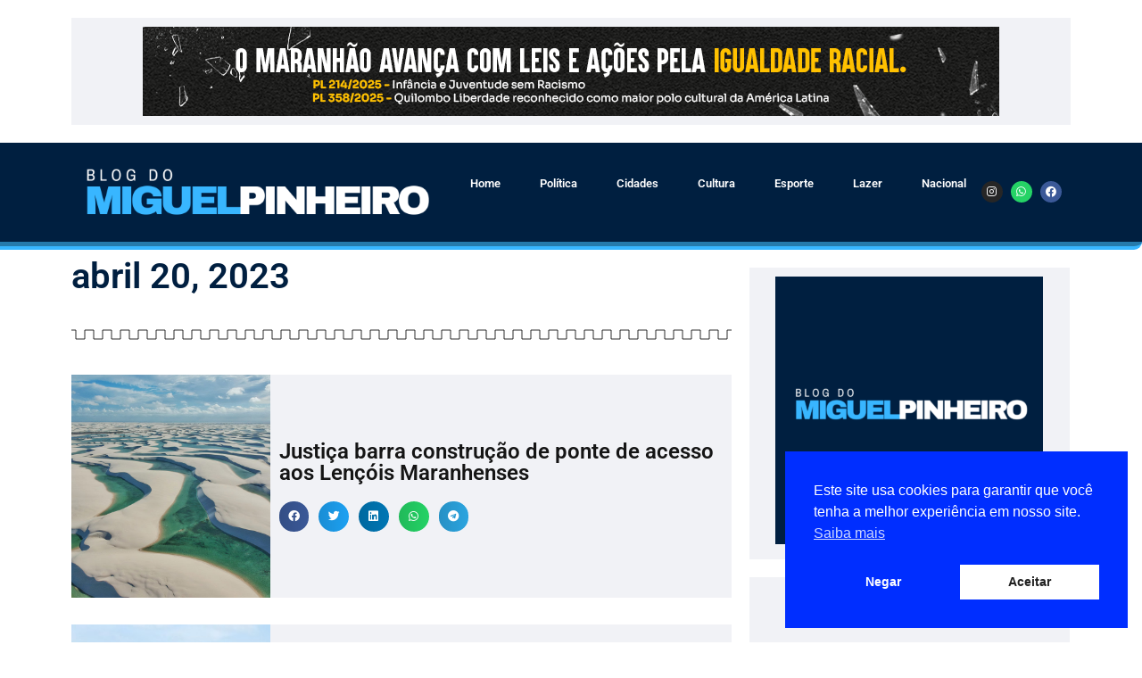

--- FILE ---
content_type: text/html; charset=UTF-8
request_url: https://miguelpinheiro.com.br/2023/04/20/
body_size: 17393
content:
<!doctype html>
<html lang="pt-BR">
<head>
	<meta charset="UTF-8">
	<meta name="viewport" content="width=device-width, initial-scale=1">
	<link rel="profile" href="https://gmpg.org/xfn/11">
	<meta name='robots' content='noindex, follow' />

	<!-- This site is optimized with the Yoast SEO plugin v26.2 - https://yoast.com/wordpress/plugins/seo/ -->
	<title>20/04/2023 - Blog do jornalista Miguel Pinheiro</title>
	<meta property="og:locale" content="pt_BR" />
	<meta property="og:type" content="website" />
	<meta property="og:title" content="20/04/2023 - Blog do jornalista Miguel Pinheiro" />
	<meta property="og:url" content="https://miguelpinheiro.com.br/2023/04/20/" />
	<meta property="og:site_name" content="Blog do jornalista Miguel Pinheiro" />
	<meta name="twitter:card" content="summary_large_image" />
	<script type="application/ld+json" class="yoast-schema-graph">{"@context":"https://schema.org","@graph":[{"@type":"CollectionPage","@id":"https://miguelpinheiro.com.br/2023/04/20/","url":"https://miguelpinheiro.com.br/2023/04/20/","name":"20/04/2023 - Blog do jornalista Miguel Pinheiro","isPartOf":{"@id":"https://miguelpinheiro.com.br/#website"},"primaryImageOfPage":{"@id":"https://miguelpinheiro.com.br/2023/04/20/#primaryimage"},"image":{"@id":"https://miguelpinheiro.com.br/2023/04/20/#primaryimage"},"thumbnailUrl":"https://miguelpinheiro.com.br/wp-content/uploads/2023/04/EBC8A99F-38F7-4CA8-A1FA-337B97AA6B79.jpeg","breadcrumb":{"@id":"https://miguelpinheiro.com.br/2023/04/20/#breadcrumb"},"inLanguage":"pt-BR"},{"@type":"ImageObject","inLanguage":"pt-BR","@id":"https://miguelpinheiro.com.br/2023/04/20/#primaryimage","url":"https://miguelpinheiro.com.br/wp-content/uploads/2023/04/EBC8A99F-38F7-4CA8-A1FA-337B97AA6B79.jpeg","contentUrl":"https://miguelpinheiro.com.br/wp-content/uploads/2023/04/EBC8A99F-38F7-4CA8-A1FA-337B97AA6B79.jpeg","width":1024,"height":768},{"@type":"BreadcrumbList","@id":"https://miguelpinheiro.com.br/2023/04/20/#breadcrumb","itemListElement":[{"@type":"ListItem","position":1,"name":"Início","item":"https://miguelpinheiro.com.br/"},{"@type":"ListItem","position":2,"name":"Arquivos para 20/04/2023"}]},{"@type":"WebSite","@id":"https://miguelpinheiro.com.br/#website","url":"https://miguelpinheiro.com.br/","name":"Blog do jornalista Miguel Pinheiro","description":"Política, cultura, esporte e entretenimento. As principais notícias do Maranhão.","publisher":{"@id":"https://miguelpinheiro.com.br/#/schema/person/3cf0f0fabf0673f11bbf31b648657690"},"potentialAction":[{"@type":"SearchAction","target":{"@type":"EntryPoint","urlTemplate":"https://miguelpinheiro.com.br/?s={search_term_string}"},"query-input":{"@type":"PropertyValueSpecification","valueRequired":true,"valueName":"search_term_string"}}],"inLanguage":"pt-BR"},{"@type":["Person","Organization"],"@id":"https://miguelpinheiro.com.br/#/schema/person/3cf0f0fabf0673f11bbf31b648657690","name":"Miguel Pinheiro","image":{"@type":"ImageObject","inLanguage":"pt-BR","@id":"https://miguelpinheiro.com.br/#/schema/person/image/","url":"https://miguelpinheiro.com.br/wp-content/uploads/2023/04/Blog-do-Miguel-Pinheiro-3-e1683062865715.png","contentUrl":"https://miguelpinheiro.com.br/wp-content/uploads/2023/04/Blog-do-Miguel-Pinheiro-3-e1683062865715.png","width":1074,"height":192,"caption":"Miguel Pinheiro"},"logo":{"@id":"https://miguelpinheiro.com.br/#/schema/person/image/"},"description":"Miguel Pinheiro Militante Social e Político Graduado em Comunicação Social pela Universidade Federação do Maranhão e Estudante de Direito","sameAs":["https://miguelpinheiro.com.br"]}]}</script>
	<!-- / Yoast SEO plugin. -->


<link rel='dns-prefetch' href='//static.addtoany.com' />
<link rel='dns-prefetch' href='//www.googletagmanager.com' />
<link rel="alternate" type="application/rss+xml" title="Feed para Blog do jornalista Miguel Pinheiro &raquo;" href="https://miguelpinheiro.com.br/feed/" />
<link rel="alternate" type="application/rss+xml" title="Feed de comentários para Blog do jornalista Miguel Pinheiro &raquo;" href="https://miguelpinheiro.com.br/comments/feed/" />
<style id='wp-img-auto-sizes-contain-inline-css'>
img:is([sizes=auto i],[sizes^="auto," i]){contain-intrinsic-size:3000px 1500px}
/*# sourceURL=wp-img-auto-sizes-contain-inline-css */
</style>

<style id='wp-emoji-styles-inline-css'>

	img.wp-smiley, img.emoji {
		display: inline !important;
		border: none !important;
		box-shadow: none !important;
		height: 1em !important;
		width: 1em !important;
		margin: 0 0.07em !important;
		vertical-align: -0.1em !important;
		background: none !important;
		padding: 0 !important;
	}
/*# sourceURL=wp-emoji-styles-inline-css */
</style>
<link rel='stylesheet' id='wp-block-library-css' href='https://miguelpinheiro.com.br/wp-includes/css/dist/block-library/style.min.css?ver=6.9' media='all' />
<style id='wp-block-image-inline-css'>
.wp-block-image>a,.wp-block-image>figure>a{display:inline-block}.wp-block-image img{box-sizing:border-box;height:auto;max-width:100%;vertical-align:bottom}@media not (prefers-reduced-motion){.wp-block-image img.hide{visibility:hidden}.wp-block-image img.show{animation:show-content-image .4s}}.wp-block-image[style*=border-radius] img,.wp-block-image[style*=border-radius]>a{border-radius:inherit}.wp-block-image.has-custom-border img{box-sizing:border-box}.wp-block-image.aligncenter{text-align:center}.wp-block-image.alignfull>a,.wp-block-image.alignwide>a{width:100%}.wp-block-image.alignfull img,.wp-block-image.alignwide img{height:auto;width:100%}.wp-block-image .aligncenter,.wp-block-image .alignleft,.wp-block-image .alignright,.wp-block-image.aligncenter,.wp-block-image.alignleft,.wp-block-image.alignright{display:table}.wp-block-image .aligncenter>figcaption,.wp-block-image .alignleft>figcaption,.wp-block-image .alignright>figcaption,.wp-block-image.aligncenter>figcaption,.wp-block-image.alignleft>figcaption,.wp-block-image.alignright>figcaption{caption-side:bottom;display:table-caption}.wp-block-image .alignleft{float:left;margin:.5em 1em .5em 0}.wp-block-image .alignright{float:right;margin:.5em 0 .5em 1em}.wp-block-image .aligncenter{margin-left:auto;margin-right:auto}.wp-block-image :where(figcaption){margin-bottom:1em;margin-top:.5em}.wp-block-image.is-style-circle-mask img{border-radius:9999px}@supports ((-webkit-mask-image:none) or (mask-image:none)) or (-webkit-mask-image:none){.wp-block-image.is-style-circle-mask img{border-radius:0;-webkit-mask-image:url('data:image/svg+xml;utf8,<svg viewBox="0 0 100 100" xmlns="http://www.w3.org/2000/svg"><circle cx="50" cy="50" r="50"/></svg>');mask-image:url('data:image/svg+xml;utf8,<svg viewBox="0 0 100 100" xmlns="http://www.w3.org/2000/svg"><circle cx="50" cy="50" r="50"/></svg>');mask-mode:alpha;-webkit-mask-position:center;mask-position:center;-webkit-mask-repeat:no-repeat;mask-repeat:no-repeat;-webkit-mask-size:contain;mask-size:contain}}:root :where(.wp-block-image.is-style-rounded img,.wp-block-image .is-style-rounded img){border-radius:9999px}.wp-block-image figure{margin:0}.wp-lightbox-container{display:flex;flex-direction:column;position:relative}.wp-lightbox-container img{cursor:zoom-in}.wp-lightbox-container img:hover+button{opacity:1}.wp-lightbox-container button{align-items:center;backdrop-filter:blur(16px) saturate(180%);background-color:#5a5a5a40;border:none;border-radius:4px;cursor:zoom-in;display:flex;height:20px;justify-content:center;opacity:0;padding:0;position:absolute;right:16px;text-align:center;top:16px;width:20px;z-index:100}@media not (prefers-reduced-motion){.wp-lightbox-container button{transition:opacity .2s ease}}.wp-lightbox-container button:focus-visible{outline:3px auto #5a5a5a40;outline:3px auto -webkit-focus-ring-color;outline-offset:3px}.wp-lightbox-container button:hover{cursor:pointer;opacity:1}.wp-lightbox-container button:focus{opacity:1}.wp-lightbox-container button:focus,.wp-lightbox-container button:hover,.wp-lightbox-container button:not(:hover):not(:active):not(.has-background){background-color:#5a5a5a40;border:none}.wp-lightbox-overlay{box-sizing:border-box;cursor:zoom-out;height:100vh;left:0;overflow:hidden;position:fixed;top:0;visibility:hidden;width:100%;z-index:100000}.wp-lightbox-overlay .close-button{align-items:center;cursor:pointer;display:flex;justify-content:center;min-height:40px;min-width:40px;padding:0;position:absolute;right:calc(env(safe-area-inset-right) + 16px);top:calc(env(safe-area-inset-top) + 16px);z-index:5000000}.wp-lightbox-overlay .close-button:focus,.wp-lightbox-overlay .close-button:hover,.wp-lightbox-overlay .close-button:not(:hover):not(:active):not(.has-background){background:none;border:none}.wp-lightbox-overlay .lightbox-image-container{height:var(--wp--lightbox-container-height);left:50%;overflow:hidden;position:absolute;top:50%;transform:translate(-50%,-50%);transform-origin:top left;width:var(--wp--lightbox-container-width);z-index:9999999999}.wp-lightbox-overlay .wp-block-image{align-items:center;box-sizing:border-box;display:flex;height:100%;justify-content:center;margin:0;position:relative;transform-origin:0 0;width:100%;z-index:3000000}.wp-lightbox-overlay .wp-block-image img{height:var(--wp--lightbox-image-height);min-height:var(--wp--lightbox-image-height);min-width:var(--wp--lightbox-image-width);width:var(--wp--lightbox-image-width)}.wp-lightbox-overlay .wp-block-image figcaption{display:none}.wp-lightbox-overlay button{background:none;border:none}.wp-lightbox-overlay .scrim{background-color:#fff;height:100%;opacity:.9;position:absolute;width:100%;z-index:2000000}.wp-lightbox-overlay.active{visibility:visible}@media not (prefers-reduced-motion){.wp-lightbox-overlay.active{animation:turn-on-visibility .25s both}.wp-lightbox-overlay.active img{animation:turn-on-visibility .35s both}.wp-lightbox-overlay.show-closing-animation:not(.active){animation:turn-off-visibility .35s both}.wp-lightbox-overlay.show-closing-animation:not(.active) img{animation:turn-off-visibility .25s both}.wp-lightbox-overlay.zoom.active{animation:none;opacity:1;visibility:visible}.wp-lightbox-overlay.zoom.active .lightbox-image-container{animation:lightbox-zoom-in .4s}.wp-lightbox-overlay.zoom.active .lightbox-image-container img{animation:none}.wp-lightbox-overlay.zoom.active .scrim{animation:turn-on-visibility .4s forwards}.wp-lightbox-overlay.zoom.show-closing-animation:not(.active){animation:none}.wp-lightbox-overlay.zoom.show-closing-animation:not(.active) .lightbox-image-container{animation:lightbox-zoom-out .4s}.wp-lightbox-overlay.zoom.show-closing-animation:not(.active) .lightbox-image-container img{animation:none}.wp-lightbox-overlay.zoom.show-closing-animation:not(.active) .scrim{animation:turn-off-visibility .4s forwards}}@keyframes show-content-image{0%{visibility:hidden}99%{visibility:hidden}to{visibility:visible}}@keyframes turn-on-visibility{0%{opacity:0}to{opacity:1}}@keyframes turn-off-visibility{0%{opacity:1;visibility:visible}99%{opacity:0;visibility:visible}to{opacity:0;visibility:hidden}}@keyframes lightbox-zoom-in{0%{transform:translate(calc((-100vw + var(--wp--lightbox-scrollbar-width))/2 + var(--wp--lightbox-initial-left-position)),calc(-50vh + var(--wp--lightbox-initial-top-position))) scale(var(--wp--lightbox-scale))}to{transform:translate(-50%,-50%) scale(1)}}@keyframes lightbox-zoom-out{0%{transform:translate(-50%,-50%) scale(1);visibility:visible}99%{visibility:visible}to{transform:translate(calc((-100vw + var(--wp--lightbox-scrollbar-width))/2 + var(--wp--lightbox-initial-left-position)),calc(-50vh + var(--wp--lightbox-initial-top-position))) scale(var(--wp--lightbox-scale));visibility:hidden}}
/*# sourceURL=https://miguelpinheiro.com.br/wp-includes/blocks/image/style.min.css */
</style>
<style id='global-styles-inline-css'>
:root{--wp--preset--aspect-ratio--square: 1;--wp--preset--aspect-ratio--4-3: 4/3;--wp--preset--aspect-ratio--3-4: 3/4;--wp--preset--aspect-ratio--3-2: 3/2;--wp--preset--aspect-ratio--2-3: 2/3;--wp--preset--aspect-ratio--16-9: 16/9;--wp--preset--aspect-ratio--9-16: 9/16;--wp--preset--color--black: #000000;--wp--preset--color--cyan-bluish-gray: #abb8c3;--wp--preset--color--white: #ffffff;--wp--preset--color--pale-pink: #f78da7;--wp--preset--color--vivid-red: #cf2e2e;--wp--preset--color--luminous-vivid-orange: #ff6900;--wp--preset--color--luminous-vivid-amber: #fcb900;--wp--preset--color--light-green-cyan: #7bdcb5;--wp--preset--color--vivid-green-cyan: #00d084;--wp--preset--color--pale-cyan-blue: #8ed1fc;--wp--preset--color--vivid-cyan-blue: #0693e3;--wp--preset--color--vivid-purple: #9b51e0;--wp--preset--gradient--vivid-cyan-blue-to-vivid-purple: linear-gradient(135deg,rgb(6,147,227) 0%,rgb(155,81,224) 100%);--wp--preset--gradient--light-green-cyan-to-vivid-green-cyan: linear-gradient(135deg,rgb(122,220,180) 0%,rgb(0,208,130) 100%);--wp--preset--gradient--luminous-vivid-amber-to-luminous-vivid-orange: linear-gradient(135deg,rgb(252,185,0) 0%,rgb(255,105,0) 100%);--wp--preset--gradient--luminous-vivid-orange-to-vivid-red: linear-gradient(135deg,rgb(255,105,0) 0%,rgb(207,46,46) 100%);--wp--preset--gradient--very-light-gray-to-cyan-bluish-gray: linear-gradient(135deg,rgb(238,238,238) 0%,rgb(169,184,195) 100%);--wp--preset--gradient--cool-to-warm-spectrum: linear-gradient(135deg,rgb(74,234,220) 0%,rgb(151,120,209) 20%,rgb(207,42,186) 40%,rgb(238,44,130) 60%,rgb(251,105,98) 80%,rgb(254,248,76) 100%);--wp--preset--gradient--blush-light-purple: linear-gradient(135deg,rgb(255,206,236) 0%,rgb(152,150,240) 100%);--wp--preset--gradient--blush-bordeaux: linear-gradient(135deg,rgb(254,205,165) 0%,rgb(254,45,45) 50%,rgb(107,0,62) 100%);--wp--preset--gradient--luminous-dusk: linear-gradient(135deg,rgb(255,203,112) 0%,rgb(199,81,192) 50%,rgb(65,88,208) 100%);--wp--preset--gradient--pale-ocean: linear-gradient(135deg,rgb(255,245,203) 0%,rgb(182,227,212) 50%,rgb(51,167,181) 100%);--wp--preset--gradient--electric-grass: linear-gradient(135deg,rgb(202,248,128) 0%,rgb(113,206,126) 100%);--wp--preset--gradient--midnight: linear-gradient(135deg,rgb(2,3,129) 0%,rgb(40,116,252) 100%);--wp--preset--font-size--small: 13px;--wp--preset--font-size--medium: 20px;--wp--preset--font-size--large: 36px;--wp--preset--font-size--x-large: 42px;--wp--preset--spacing--20: 0.44rem;--wp--preset--spacing--30: 0.67rem;--wp--preset--spacing--40: 1rem;--wp--preset--spacing--50: 1.5rem;--wp--preset--spacing--60: 2.25rem;--wp--preset--spacing--70: 3.38rem;--wp--preset--spacing--80: 5.06rem;--wp--preset--shadow--natural: 6px 6px 9px rgba(0, 0, 0, 0.2);--wp--preset--shadow--deep: 12px 12px 50px rgba(0, 0, 0, 0.4);--wp--preset--shadow--sharp: 6px 6px 0px rgba(0, 0, 0, 0.2);--wp--preset--shadow--outlined: 6px 6px 0px -3px rgb(255, 255, 255), 6px 6px rgb(0, 0, 0);--wp--preset--shadow--crisp: 6px 6px 0px rgb(0, 0, 0);}:root { --wp--style--global--content-size: 800px;--wp--style--global--wide-size: 1200px; }:where(body) { margin: 0; }.wp-site-blocks > .alignleft { float: left; margin-right: 2em; }.wp-site-blocks > .alignright { float: right; margin-left: 2em; }.wp-site-blocks > .aligncenter { justify-content: center; margin-left: auto; margin-right: auto; }:where(.wp-site-blocks) > * { margin-block-start: 24px; margin-block-end: 0; }:where(.wp-site-blocks) > :first-child { margin-block-start: 0; }:where(.wp-site-blocks) > :last-child { margin-block-end: 0; }:root { --wp--style--block-gap: 24px; }:root :where(.is-layout-flow) > :first-child{margin-block-start: 0;}:root :where(.is-layout-flow) > :last-child{margin-block-end: 0;}:root :where(.is-layout-flow) > *{margin-block-start: 24px;margin-block-end: 0;}:root :where(.is-layout-constrained) > :first-child{margin-block-start: 0;}:root :where(.is-layout-constrained) > :last-child{margin-block-end: 0;}:root :where(.is-layout-constrained) > *{margin-block-start: 24px;margin-block-end: 0;}:root :where(.is-layout-flex){gap: 24px;}:root :where(.is-layout-grid){gap: 24px;}.is-layout-flow > .alignleft{float: left;margin-inline-start: 0;margin-inline-end: 2em;}.is-layout-flow > .alignright{float: right;margin-inline-start: 2em;margin-inline-end: 0;}.is-layout-flow > .aligncenter{margin-left: auto !important;margin-right: auto !important;}.is-layout-constrained > .alignleft{float: left;margin-inline-start: 0;margin-inline-end: 2em;}.is-layout-constrained > .alignright{float: right;margin-inline-start: 2em;margin-inline-end: 0;}.is-layout-constrained > .aligncenter{margin-left: auto !important;margin-right: auto !important;}.is-layout-constrained > :where(:not(.alignleft):not(.alignright):not(.alignfull)){max-width: var(--wp--style--global--content-size);margin-left: auto !important;margin-right: auto !important;}.is-layout-constrained > .alignwide{max-width: var(--wp--style--global--wide-size);}body .is-layout-flex{display: flex;}.is-layout-flex{flex-wrap: wrap;align-items: center;}.is-layout-flex > :is(*, div){margin: 0;}body .is-layout-grid{display: grid;}.is-layout-grid > :is(*, div){margin: 0;}body{padding-top: 0px;padding-right: 0px;padding-bottom: 0px;padding-left: 0px;}a:where(:not(.wp-element-button)){text-decoration: underline;}:root :where(.wp-element-button, .wp-block-button__link){background-color: #32373c;border-width: 0;color: #fff;font-family: inherit;font-size: inherit;font-style: inherit;font-weight: inherit;letter-spacing: inherit;line-height: inherit;padding-top: calc(0.667em + 2px);padding-right: calc(1.333em + 2px);padding-bottom: calc(0.667em + 2px);padding-left: calc(1.333em + 2px);text-decoration: none;text-transform: inherit;}.has-black-color{color: var(--wp--preset--color--black) !important;}.has-cyan-bluish-gray-color{color: var(--wp--preset--color--cyan-bluish-gray) !important;}.has-white-color{color: var(--wp--preset--color--white) !important;}.has-pale-pink-color{color: var(--wp--preset--color--pale-pink) !important;}.has-vivid-red-color{color: var(--wp--preset--color--vivid-red) !important;}.has-luminous-vivid-orange-color{color: var(--wp--preset--color--luminous-vivid-orange) !important;}.has-luminous-vivid-amber-color{color: var(--wp--preset--color--luminous-vivid-amber) !important;}.has-light-green-cyan-color{color: var(--wp--preset--color--light-green-cyan) !important;}.has-vivid-green-cyan-color{color: var(--wp--preset--color--vivid-green-cyan) !important;}.has-pale-cyan-blue-color{color: var(--wp--preset--color--pale-cyan-blue) !important;}.has-vivid-cyan-blue-color{color: var(--wp--preset--color--vivid-cyan-blue) !important;}.has-vivid-purple-color{color: var(--wp--preset--color--vivid-purple) !important;}.has-black-background-color{background-color: var(--wp--preset--color--black) !important;}.has-cyan-bluish-gray-background-color{background-color: var(--wp--preset--color--cyan-bluish-gray) !important;}.has-white-background-color{background-color: var(--wp--preset--color--white) !important;}.has-pale-pink-background-color{background-color: var(--wp--preset--color--pale-pink) !important;}.has-vivid-red-background-color{background-color: var(--wp--preset--color--vivid-red) !important;}.has-luminous-vivid-orange-background-color{background-color: var(--wp--preset--color--luminous-vivid-orange) !important;}.has-luminous-vivid-amber-background-color{background-color: var(--wp--preset--color--luminous-vivid-amber) !important;}.has-light-green-cyan-background-color{background-color: var(--wp--preset--color--light-green-cyan) !important;}.has-vivid-green-cyan-background-color{background-color: var(--wp--preset--color--vivid-green-cyan) !important;}.has-pale-cyan-blue-background-color{background-color: var(--wp--preset--color--pale-cyan-blue) !important;}.has-vivid-cyan-blue-background-color{background-color: var(--wp--preset--color--vivid-cyan-blue) !important;}.has-vivid-purple-background-color{background-color: var(--wp--preset--color--vivid-purple) !important;}.has-black-border-color{border-color: var(--wp--preset--color--black) !important;}.has-cyan-bluish-gray-border-color{border-color: var(--wp--preset--color--cyan-bluish-gray) !important;}.has-white-border-color{border-color: var(--wp--preset--color--white) !important;}.has-pale-pink-border-color{border-color: var(--wp--preset--color--pale-pink) !important;}.has-vivid-red-border-color{border-color: var(--wp--preset--color--vivid-red) !important;}.has-luminous-vivid-orange-border-color{border-color: var(--wp--preset--color--luminous-vivid-orange) !important;}.has-luminous-vivid-amber-border-color{border-color: var(--wp--preset--color--luminous-vivid-amber) !important;}.has-light-green-cyan-border-color{border-color: var(--wp--preset--color--light-green-cyan) !important;}.has-vivid-green-cyan-border-color{border-color: var(--wp--preset--color--vivid-green-cyan) !important;}.has-pale-cyan-blue-border-color{border-color: var(--wp--preset--color--pale-cyan-blue) !important;}.has-vivid-cyan-blue-border-color{border-color: var(--wp--preset--color--vivid-cyan-blue) !important;}.has-vivid-purple-border-color{border-color: var(--wp--preset--color--vivid-purple) !important;}.has-vivid-cyan-blue-to-vivid-purple-gradient-background{background: var(--wp--preset--gradient--vivid-cyan-blue-to-vivid-purple) !important;}.has-light-green-cyan-to-vivid-green-cyan-gradient-background{background: var(--wp--preset--gradient--light-green-cyan-to-vivid-green-cyan) !important;}.has-luminous-vivid-amber-to-luminous-vivid-orange-gradient-background{background: var(--wp--preset--gradient--luminous-vivid-amber-to-luminous-vivid-orange) !important;}.has-luminous-vivid-orange-to-vivid-red-gradient-background{background: var(--wp--preset--gradient--luminous-vivid-orange-to-vivid-red) !important;}.has-very-light-gray-to-cyan-bluish-gray-gradient-background{background: var(--wp--preset--gradient--very-light-gray-to-cyan-bluish-gray) !important;}.has-cool-to-warm-spectrum-gradient-background{background: var(--wp--preset--gradient--cool-to-warm-spectrum) !important;}.has-blush-light-purple-gradient-background{background: var(--wp--preset--gradient--blush-light-purple) !important;}.has-blush-bordeaux-gradient-background{background: var(--wp--preset--gradient--blush-bordeaux) !important;}.has-luminous-dusk-gradient-background{background: var(--wp--preset--gradient--luminous-dusk) !important;}.has-pale-ocean-gradient-background{background: var(--wp--preset--gradient--pale-ocean) !important;}.has-electric-grass-gradient-background{background: var(--wp--preset--gradient--electric-grass) !important;}.has-midnight-gradient-background{background: var(--wp--preset--gradient--midnight) !important;}.has-small-font-size{font-size: var(--wp--preset--font-size--small) !important;}.has-medium-font-size{font-size: var(--wp--preset--font-size--medium) !important;}.has-large-font-size{font-size: var(--wp--preset--font-size--large) !important;}.has-x-large-font-size{font-size: var(--wp--preset--font-size--x-large) !important;}
/*# sourceURL=global-styles-inline-css */
</style>

<link rel='stylesheet' id='jet-engine-frontend-css' href='https://miguelpinheiro.com.br/wp-content/plugins/jet-engine/assets/css/frontend.css?ver=3.6.3' media='all' />
<link rel='stylesheet' id='nsc_bar_nice-cookie-consent-css' href='https://miguelpinheiro.com.br/wp-content/plugins/beautiful-and-responsive-cookie-consent/public/cookieNSCconsent.min.css?ver=4.9.1' media='all' />
<link rel='stylesheet' id='hello-elementor-css' href='https://miguelpinheiro.com.br/wp-content/themes/hello-elementor/assets/css/reset.css?ver=3.4.4' media='all' />
<link rel='stylesheet' id='hello-elementor-theme-style-css' href='https://miguelpinheiro.com.br/wp-content/themes/hello-elementor/assets/css/theme.css?ver=3.4.4' media='all' />
<link rel='stylesheet' id='hello-elementor-header-footer-css' href='https://miguelpinheiro.com.br/wp-content/themes/hello-elementor/assets/css/header-footer.css?ver=3.4.4' media='all' />
<link rel='stylesheet' id='elementor-frontend-css' href='https://miguelpinheiro.com.br/wp-content/plugins/elementor/assets/css/frontend.min.css?ver=3.32.5' media='all' />
<link rel='stylesheet' id='elementor-post-2903-css' href='https://miguelpinheiro.com.br/wp-content/uploads/elementor/css/post-2903.css?ver=1766779792' media='all' />
<link rel='stylesheet' id='widget-image-css' href='https://miguelpinheiro.com.br/wp-content/plugins/elementor/assets/css/widget-image.min.css?ver=3.32.5' media='all' />
<link rel='stylesheet' id='widget-nav-menu-css' href='https://miguelpinheiro.com.br/wp-content/plugins/elementor-pro/assets/css/widget-nav-menu.min.css?ver=3.27.3' media='all' />
<link rel='stylesheet' id='widget-social-icons-css' href='https://miguelpinheiro.com.br/wp-content/plugins/elementor/assets/css/widget-social-icons.min.css?ver=3.32.5' media='all' />
<link rel='stylesheet' id='e-apple-webkit-css' href='https://miguelpinheiro.com.br/wp-content/plugins/elementor/assets/css/conditionals/apple-webkit.min.css?ver=3.32.5' media='all' />
<link rel='stylesheet' id='widget-heading-css' href='https://miguelpinheiro.com.br/wp-content/plugins/elementor/assets/css/widget-heading.min.css?ver=3.32.5' media='all' />
<link rel='stylesheet' id='widget-divider-css' href='https://miguelpinheiro.com.br/wp-content/plugins/elementor/assets/css/widget-divider.min.css?ver=3.32.5' media='all' />
<link rel='stylesheet' id='widget-loop-common-css' href='https://miguelpinheiro.com.br/wp-content/plugins/elementor-pro/assets/css/widget-loop-common.min.css?ver=3.27.3' media='all' />
<link rel='stylesheet' id='widget-loop-grid-css' href='https://miguelpinheiro.com.br/wp-content/plugins/elementor-pro/assets/css/widget-loop-grid.min.css?ver=3.27.3' media='all' />
<link rel='stylesheet' id='elementor-icons-css' href='https://miguelpinheiro.com.br/wp-content/plugins/elementor/assets/lib/eicons/css/elementor-icons.min.css?ver=5.44.0' media='all' />
<link rel='stylesheet' id='jet-blog-css' href='https://miguelpinheiro.com.br/wp-content/plugins/jet-blog/assets/css/jet-blog.css?ver=2.4.2.1' media='all' />
<link rel='stylesheet' id='elementor-post-2937-css' href='https://miguelpinheiro.com.br/wp-content/uploads/elementor/css/post-2937.css?ver=1766779793' media='all' />
<link rel='stylesheet' id='elementor-post-2940-css' href='https://miguelpinheiro.com.br/wp-content/uploads/elementor/css/post-2940.css?ver=1766779793' media='all' />
<link rel='stylesheet' id='elementor-post-3085-css' href='https://miguelpinheiro.com.br/wp-content/uploads/elementor/css/post-3085.css?ver=1766779914' media='all' />
<link rel='stylesheet' id='addtoany-css' href='https://miguelpinheiro.com.br/wp-content/plugins/add-to-any/addtoany.min.css?ver=1.16' media='all' />
<link rel='stylesheet' id='hello-elementor-child-style-css' href='https://miguelpinheiro.com.br/wp-content/themes/hello-theme-child-master/style.css?ver=1.0.0' media='all' />
<link rel='stylesheet' id='elementor-gf-local-roboto-css' href='https://miguelpinheiro.com.br/wp-content/uploads/elementor/google-fonts/css/roboto.css?ver=1752254139' media='all' />
<link rel='stylesheet' id='elementor-gf-local-robotoslab-css' href='https://miguelpinheiro.com.br/wp-content/uploads/elementor/google-fonts/css/robotoslab.css?ver=1752254147' media='all' />
<link rel='stylesheet' id='elementor-icons-shared-0-css' href='https://miguelpinheiro.com.br/wp-content/plugins/elementor/assets/lib/font-awesome/css/fontawesome.min.css?ver=5.15.3' media='all' />
<link rel='stylesheet' id='elementor-icons-fa-solid-css' href='https://miguelpinheiro.com.br/wp-content/plugins/elementor/assets/lib/font-awesome/css/solid.min.css?ver=5.15.3' media='all' />
<link rel='stylesheet' id='elementor-icons-fa-brands-css' href='https://miguelpinheiro.com.br/wp-content/plugins/elementor/assets/lib/font-awesome/css/brands.min.css?ver=5.15.3' media='all' />
<script id="addtoany-core-js-before">
window.a2a_config=window.a2a_config||{};a2a_config.callbacks=[];a2a_config.overlays=[];a2a_config.templates={};a2a_localize = {
	Share: "Share",
	Save: "Save",
	Subscribe: "Subscribe",
	Email: "Email",
	Bookmark: "Bookmark",
	ShowAll: "Show all",
	ShowLess: "Show less",
	FindServices: "Find service(s)",
	FindAnyServiceToAddTo: "Instantly find any service to add to",
	PoweredBy: "Powered by",
	ShareViaEmail: "Share via email",
	SubscribeViaEmail: "Subscribe via email",
	BookmarkInYourBrowser: "Bookmark in your browser",
	BookmarkInstructions: "Press Ctrl+D or \u2318+D to bookmark this page",
	AddToYourFavorites: "Add to your favorites",
	SendFromWebOrProgram: "Send from any email address or email program",
	EmailProgram: "Email program",
	More: "More&#8230;",
	ThanksForSharing: "Thanks for sharing!",
	ThanksForFollowing: "Thanks for following!"
};


//# sourceURL=addtoany-core-js-before
</script>
<script defer src="https://static.addtoany.com/menu/page.js" id="addtoany-core-js"></script>
<script src="https://miguelpinheiro.com.br/wp-includes/js/jquery/jquery.min.js?ver=3.7.1" id="jquery-core-js"></script>
<script src="https://miguelpinheiro.com.br/wp-includes/js/jquery/jquery-migrate.min.js?ver=3.4.1" id="jquery-migrate-js"></script>
<script defer src="https://miguelpinheiro.com.br/wp-content/plugins/add-to-any/addtoany.min.js?ver=1.1" id="addtoany-jquery-js"></script>

<!-- Snippet da etiqueta do Google (gtag.js) adicionado pelo Site Kit -->
<!-- Snippet do Google Análises adicionado pelo Site Kit -->
<script src="https://www.googletagmanager.com/gtag/js?id=GT-M6JNNVS" id="google_gtagjs-js" async></script>
<script id="google_gtagjs-js-after">
window.dataLayer = window.dataLayer || [];function gtag(){dataLayer.push(arguments);}
gtag("set","linker",{"domains":["miguelpinheiro.com.br"]});
gtag("js", new Date());
gtag("set", "developer_id.dZTNiMT", true);
gtag("config", "GT-M6JNNVS");
//# sourceURL=google_gtagjs-js-after
</script>
<link rel="https://api.w.org/" href="https://miguelpinheiro.com.br/wp-json/" /><link rel="EditURI" type="application/rsd+xml" title="RSD" href="https://miguelpinheiro.com.br/xmlrpc.php?rsd" />
<meta name="generator" content="WordPress 6.9" />
<meta name="generator" content="Site Kit by Google 1.168.0" /><meta name="generator" content="Elementor 3.32.5; features: additional_custom_breakpoints; settings: css_print_method-external, google_font-enabled, font_display-swap">
<script async src="https://pagead2.googlesyndication.com/pagead/js/adsbygoogle.js?client=ca-pub-5197288107633811"
     crossorigin="anonymous"></script>
			<style>
				.e-con.e-parent:nth-of-type(n+4):not(.e-lazyloaded):not(.e-no-lazyload),
				.e-con.e-parent:nth-of-type(n+4):not(.e-lazyloaded):not(.e-no-lazyload) * {
					background-image: none !important;
				}
				@media screen and (max-height: 1024px) {
					.e-con.e-parent:nth-of-type(n+3):not(.e-lazyloaded):not(.e-no-lazyload),
					.e-con.e-parent:nth-of-type(n+3):not(.e-lazyloaded):not(.e-no-lazyload) * {
						background-image: none !important;
					}
				}
				@media screen and (max-height: 640px) {
					.e-con.e-parent:nth-of-type(n+2):not(.e-lazyloaded):not(.e-no-lazyload),
					.e-con.e-parent:nth-of-type(n+2):not(.e-lazyloaded):not(.e-no-lazyload) * {
						background-image: none !important;
					}
				}
			</style>
			<link rel="icon" href="https://miguelpinheiro.com.br/wp-content/uploads/2023/04/cropped-Blog-do-Miguel-Pinheiro-1-32x32.png" sizes="32x32" />
<link rel="icon" href="https://miguelpinheiro.com.br/wp-content/uploads/2023/04/cropped-Blog-do-Miguel-Pinheiro-1-192x192.png" sizes="192x192" />
<link rel="apple-touch-icon" href="https://miguelpinheiro.com.br/wp-content/uploads/2023/04/cropped-Blog-do-Miguel-Pinheiro-1-180x180.png" />
<meta name="msapplication-TileImage" content="https://miguelpinheiro.com.br/wp-content/uploads/2023/04/cropped-Blog-do-Miguel-Pinheiro-1-270x270.png" />
		<style id="wp-custom-css">
			.elementor-widget-container li{
	list-style: none;
	margin-bottom: 20px;
	background: #F1F2F6;
	padding: 10px;
	display: flex;
	justify-content: center
}
.media_image-11 {
	background: white !important
}
.elementor-widget-sidebar{

}
.menu-item{
	background: transparent !important
}

.elementor-widget-heading .elementor-heading-title[class*=elementor-size-]>a:hover{
	color: #001F40
}		</style>
			<!-- Fonts Plugin CSS - https://fontsplugin.com/ -->
	<style>
			</style>
	<!-- Fonts Plugin CSS -->
	<link rel='stylesheet' id='widget-share-buttons-css' href='https://miguelpinheiro.com.br/wp-content/plugins/elementor-pro/assets/css/widget-share-buttons.min.css?ver=3.27.3' media='all' />
</head>
<body data-rsssl=1 class="archive date wp-custom-logo wp-embed-responsive wp-theme-hello-elementor wp-child-theme-hello-theme-child-master hello-elementor-default elementor-page-3085 elementor-default elementor-template-full-width elementor-kit-2903">


<a class="skip-link screen-reader-text" href="#content">Ir para o conteúdo</a>

		<div data-elementor-type="header" data-elementor-id="2937" class="elementor elementor-2937 elementor-location-header" data-elementor-post-type="elementor_library">
					<section class="elementor-section elementor-top-section elementor-element elementor-element-02e5734 elementor-section-content-middle elementor-section-full_width elementor-section-height-default elementor-section-height-default" data-id="02e5734" data-element_type="section">
						<div class="elementor-container elementor-column-gap-default">
					<div class="elementor-column elementor-col-100 elementor-top-column elementor-element elementor-element-3aa82f6" data-id="3aa82f6" data-element_type="column">
			<div class="elementor-widget-wrap elementor-element-populated">
						<section class="elementor-section elementor-inner-section elementor-element elementor-element-0b755e9 elementor-section-boxed elementor-section-height-default elementor-section-height-default" data-id="0b755e9" data-element_type="section">
						<div class="elementor-container elementor-column-gap-default">
					<div class="elementor-column elementor-col-100 elementor-inner-column elementor-element elementor-element-c482783" data-id="c482783" data-element_type="column">
			<div class="elementor-widget-wrap elementor-element-populated">
						<div class="elementor-element elementor-element-7741060 elementor-widget__width-inherit elementor-widget elementor-widget-sidebar" data-id="7741060" data-element_type="widget" data-widget_type="sidebar.default">
				<div class="elementor-widget-container">
					<li id="block-5" class="widget widget_block widget_media_image">
<figure class="wp-block-image size-full"><img fetchpriority="high" fetchpriority="high" decoding="async" width="960" height="100" src="https://miguelpinheiro.com.br/wp-content/uploads/2025/11/960X100.gif" alt="" class="wp-image-21214"/></figure>
</li>
				</div>
				</div>
					</div>
		</div>
					</div>
		</section>
					</div>
		</div>
					</div>
		</section>
				<section class="elementor-section elementor-top-section elementor-element elementor-element-3ee77e48 elementor-section-boxed elementor-section-height-default elementor-section-height-default" data-id="3ee77e48" data-element_type="section" data-settings="{&quot;background_background&quot;:&quot;classic&quot;}">
						<div class="elementor-container elementor-column-gap-default">
					<div class="elementor-column elementor-col-100 elementor-top-column elementor-element elementor-element-25345408" data-id="25345408" data-element_type="column">
			<div class="elementor-widget-wrap elementor-element-populated">
						<section class="elementor-section elementor-inner-section elementor-element elementor-element-3fc9502d elementor-section-boxed elementor-section-height-default elementor-section-height-default" data-id="3fc9502d" data-element_type="section">
						<div class="elementor-container elementor-column-gap-default">
					<div class="elementor-column elementor-col-50 elementor-inner-column elementor-element elementor-element-2f871c3d" data-id="2f871c3d" data-element_type="column">
			<div class="elementor-widget-wrap elementor-element-populated">
						<div class="elementor-element elementor-element-1b60cc7d elementor-widget elementor-widget-theme-site-logo elementor-widget-image" data-id="1b60cc7d" data-element_type="widget" data-widget_type="theme-site-logo.default">
				<div class="elementor-widget-container">
											<a href="https://miguelpinheiro.com.br">
			<img loading="lazy" width="1074" height="192" src="https://miguelpinheiro.com.br/wp-content/uploads/2023/04/Blog-do-Miguel-Pinheiro-3-e1683062865715.png" class="attachment-full size-full wp-image-3272" alt="" srcset="https://miguelpinheiro.com.br/wp-content/uploads/2023/04/Blog-do-Miguel-Pinheiro-3-e1683062865715.png 1074w, https://miguelpinheiro.com.br/wp-content/uploads/2023/04/Blog-do-Miguel-Pinheiro-3-e1683062865715-300x54.png 300w, https://miguelpinheiro.com.br/wp-content/uploads/2023/04/Blog-do-Miguel-Pinheiro-3-e1683062865715-1024x183.png 1024w, https://miguelpinheiro.com.br/wp-content/uploads/2023/04/Blog-do-Miguel-Pinheiro-3-e1683062865715-768x137.png 768w" sizes="(max-width: 1074px) 100vw, 1074px" />				</a>
											</div>
				</div>
					</div>
		</div>
				<div class="elementor-column elementor-col-50 elementor-inner-column elementor-element elementor-element-2afc5e6" data-id="2afc5e6" data-element_type="column">
			<div class="elementor-widget-wrap elementor-element-populated">
						<div class="elementor-element elementor-element-3a762df8 elementor-nav-menu__align-start elementor-widget__width-auto elementor-widget-mobile__width-auto elementor-nav-menu--stretch elementor-nav-menu--dropdown-tablet elementor-nav-menu__text-align-aside elementor-nav-menu--toggle elementor-nav-menu--burger elementor-widget elementor-widget-nav-menu" data-id="3a762df8" data-element_type="widget" data-settings="{&quot;full_width&quot;:&quot;stretch&quot;,&quot;layout&quot;:&quot;horizontal&quot;,&quot;submenu_icon&quot;:{&quot;value&quot;:&quot;&lt;i class=\&quot;fas fa-caret-down\&quot;&gt;&lt;\/i&gt;&quot;,&quot;library&quot;:&quot;fa-solid&quot;},&quot;toggle&quot;:&quot;burger&quot;}" data-widget_type="nav-menu.default">
				<div class="elementor-widget-container">
								<nav aria-label="Menu" class="elementor-nav-menu--main elementor-nav-menu__container elementor-nav-menu--layout-horizontal e--pointer-none">
				<ul id="menu-1-3a762df8" class="elementor-nav-menu"><li class="menu-item menu-item-type-post_type menu-item-object-page menu-item-home menu-item-2911"><a href="https://miguelpinheiro.com.br/" class="elementor-item">Home</a></li>
<li class="menu-item menu-item-type-taxonomy menu-item-object-category menu-item-3152"><a href="https://miguelpinheiro.com.br/category/politica/" class="elementor-item">Política</a></li>
<li class="menu-item menu-item-type-taxonomy menu-item-object-category menu-item-3534"><a href="https://miguelpinheiro.com.br/category/cidades/" class="elementor-item">Cidades</a></li>
<li class="menu-item menu-item-type-taxonomy menu-item-object-category menu-item-3535"><a href="https://miguelpinheiro.com.br/category/cultura/" class="elementor-item">Cultura</a></li>
<li class="menu-item menu-item-type-taxonomy menu-item-object-category menu-item-3536"><a href="https://miguelpinheiro.com.br/category/esporte/" class="elementor-item">Esporte</a></li>
<li class="menu-item menu-item-type-taxonomy menu-item-object-category menu-item-3537"><a href="https://miguelpinheiro.com.br/category/lazer/" class="elementor-item">Lazer</a></li>
<li class="menu-item menu-item-type-taxonomy menu-item-object-category menu-item-3538"><a href="https://miguelpinheiro.com.br/category/nacional/" class="elementor-item">Nacional</a></li>
</ul>			</nav>
					<div class="elementor-menu-toggle" role="button" tabindex="0" aria-label="Menu Toggle" aria-expanded="false">
			<i aria-hidden="true" role="presentation" class="elementor-menu-toggle__icon--open eicon-menu-bar"></i><i aria-hidden="true" role="presentation" class="elementor-menu-toggle__icon--close eicon-close"></i>		</div>
					<nav class="elementor-nav-menu--dropdown elementor-nav-menu__container" aria-hidden="true">
				<ul id="menu-2-3a762df8" class="elementor-nav-menu"><li class="menu-item menu-item-type-post_type menu-item-object-page menu-item-home menu-item-2911"><a href="https://miguelpinheiro.com.br/" class="elementor-item" tabindex="-1">Home</a></li>
<li class="menu-item menu-item-type-taxonomy menu-item-object-category menu-item-3152"><a href="https://miguelpinheiro.com.br/category/politica/" class="elementor-item" tabindex="-1">Política</a></li>
<li class="menu-item menu-item-type-taxonomy menu-item-object-category menu-item-3534"><a href="https://miguelpinheiro.com.br/category/cidades/" class="elementor-item" tabindex="-1">Cidades</a></li>
<li class="menu-item menu-item-type-taxonomy menu-item-object-category menu-item-3535"><a href="https://miguelpinheiro.com.br/category/cultura/" class="elementor-item" tabindex="-1">Cultura</a></li>
<li class="menu-item menu-item-type-taxonomy menu-item-object-category menu-item-3536"><a href="https://miguelpinheiro.com.br/category/esporte/" class="elementor-item" tabindex="-1">Esporte</a></li>
<li class="menu-item menu-item-type-taxonomy menu-item-object-category menu-item-3537"><a href="https://miguelpinheiro.com.br/category/lazer/" class="elementor-item" tabindex="-1">Lazer</a></li>
<li class="menu-item menu-item-type-taxonomy menu-item-object-category menu-item-3538"><a href="https://miguelpinheiro.com.br/category/nacional/" class="elementor-item" tabindex="-1">Nacional</a></li>
</ul>			</nav>
						</div>
				</div>
				<div class="elementor-element elementor-element-7a363621 elementor-shape-circle elementor-widget__width-auto elementor-grid-0 e-grid-align-center elementor-widget elementor-widget-social-icons" data-id="7a363621" data-element_type="widget" data-widget_type="social-icons.default">
				<div class="elementor-widget-container">
							<div class="elementor-social-icons-wrapper elementor-grid" role="list">
							<span class="elementor-grid-item" role="listitem">
					<a class="elementor-icon elementor-social-icon elementor-social-icon-instagram elementor-repeater-item-3066341" href="https://www.instagram.com/miguelpinheirojornalista/" target="_blank">
						<span class="elementor-screen-only">Instagram</span>
						<i aria-hidden="true" class="fab fa-instagram"></i>					</a>
				</span>
							<span class="elementor-grid-item" role="listitem">
					<a class="elementor-icon elementor-social-icon elementor-social-icon-whatsapp elementor-repeater-item-515c623" href="https://api.whatsapp.com/send?phone=559898918648" target="_blank">
						<span class="elementor-screen-only">Whatsapp</span>
						<i aria-hidden="true" class="fab fa-whatsapp"></i>					</a>
				</span>
							<span class="elementor-grid-item" role="listitem">
					<a class="elementor-icon elementor-social-icon elementor-social-icon-facebook elementor-repeater-item-fc35336" href="https://www.facebook.com/miguel.pinheiro.5264" target="_blank">
						<span class="elementor-screen-only">Facebook</span>
						<i aria-hidden="true" class="fab fa-facebook"></i>					</a>
				</span>
					</div>
						</div>
				</div>
					</div>
		</div>
					</div>
		</section>
					</div>
		</div>
					</div>
		</section>
				</div>
				<div data-elementor-type="archive" data-elementor-id="3085" class="elementor elementor-3085 elementor-location-archive" data-elementor-post-type="elementor_library">
					<section class="elementor-section elementor-top-section elementor-element elementor-element-dc12887 elementor-section-boxed elementor-section-height-default elementor-section-height-default" data-id="dc12887" data-element_type="section">
						<div class="elementor-container elementor-column-gap-default">
					<div class="elementor-column elementor-col-50 elementor-top-column elementor-element elementor-element-db90019" data-id="db90019" data-element_type="column">
			<div class="elementor-widget-wrap elementor-element-populated">
						<div class="elementor-element elementor-element-9efe9ae elementor-widget elementor-widget-theme-archive-title elementor-page-title elementor-widget-heading" data-id="9efe9ae" data-element_type="widget" data-widget_type="theme-archive-title.default">
				<div class="elementor-widget-container">
					<h1 class="elementor-heading-title elementor-size-default">abril 20, 2023</h1>				</div>
				</div>
				<div class="elementor-element elementor-element-56f99fb elementor-widget-divider--separator-type-pattern elementor-widget-divider--view-line elementor-widget elementor-widget-divider" data-id="56f99fb" data-element_type="widget" data-widget_type="divider.default">
				<div class="elementor-widget-container">
							<div class="elementor-divider" style="--divider-pattern-url: url(&quot;data:image/svg+xml,%3Csvg xmlns=&#039;http://www.w3.org/2000/svg&#039; preserveAspectRatio=&#039;none&#039; overflow=&#039;visible&#039; height=&#039;100%&#039; viewBox=&#039;0 0 24 24&#039; fill=&#039;none&#039; stroke=&#039;black&#039; stroke-width=&#039;1&#039; stroke-linecap=&#039;square&#039; stroke-miterlimit=&#039;10&#039;%3E%3Cpolyline points=&#039;0,6 6,6 6,18 18,18 18,6 24,6 	&#039;/%3E%3C/svg%3E&quot;);">
			<span class="elementor-divider-separator">
						</span>
		</div>
						</div>
				</div>
				<div class="elementor-element elementor-element-403875a elementor-grid-1 elementor-grid-tablet-2 elementor-grid-mobile-1 elementor-widget elementor-widget-loop-grid" data-id="403875a" data-element_type="widget" data-settings="{&quot;template_id&quot;:&quot;3186&quot;,&quot;columns&quot;:1,&quot;pagination_type&quot;:&quot;load_more_on_click&quot;,&quot;_skin&quot;:&quot;post&quot;,&quot;columns_tablet&quot;:&quot;2&quot;,&quot;columns_mobile&quot;:&quot;1&quot;,&quot;edit_handle_selector&quot;:&quot;[data-elementor-type=\&quot;loop-item\&quot;]&quot;,&quot;load_more_spinner&quot;:{&quot;value&quot;:&quot;fas fa-spinner&quot;,&quot;library&quot;:&quot;fa-solid&quot;},&quot;row_gap&quot;:{&quot;unit&quot;:&quot;px&quot;,&quot;size&quot;:&quot;&quot;,&quot;sizes&quot;:[]},&quot;row_gap_tablet&quot;:{&quot;unit&quot;:&quot;px&quot;,&quot;size&quot;:&quot;&quot;,&quot;sizes&quot;:[]},&quot;row_gap_mobile&quot;:{&quot;unit&quot;:&quot;px&quot;,&quot;size&quot;:&quot;&quot;,&quot;sizes&quot;:[]}}" data-widget_type="loop-grid.post">
				<div class="elementor-widget-container">
							<div class="elementor-loop-container elementor-grid">
		<style id="loop-3186">.elementor-3186 .elementor-element.elementor-element-c5ad9ec:not(.elementor-motion-effects-element-type-background) > .elementor-widget-wrap, .elementor-3186 .elementor-element.elementor-element-c5ad9ec > .elementor-widget-wrap > .elementor-motion-effects-container > .elementor-motion-effects-layer{background-color:#F1F2F6;}.elementor-3186 .elementor-element.elementor-element-c5ad9ec > .elementor-element-populated{transition:background 0.3s, border 0.3s, border-radius 0.3s, box-shadow 0.3s;}.elementor-3186 .elementor-element.elementor-element-c5ad9ec > .elementor-element-populated > .elementor-background-overlay{transition:background 0.3s, border-radius 0.3s, opacity 0.3s;}.elementor-widget-image .widget-image-caption{color:var( --e-global-color-text );font-family:var( --e-global-typography-text-font-family ), Sans-serif;font-weight:var( --e-global-typography-text-font-weight );}.elementor-3186 .elementor-element.elementor-element-2918467 img{height:250px;object-fit:cover;object-position:center center;}.elementor-3186 .elementor-element.elementor-element-cde39e4:not(.elementor-motion-effects-element-type-background) > .elementor-widget-wrap, .elementor-3186 .elementor-element.elementor-element-cde39e4 > .elementor-widget-wrap > .elementor-motion-effects-container > .elementor-motion-effects-layer{background-color:#F1F2F6;}.elementor-bc-flex-widget .elementor-3186 .elementor-element.elementor-element-cde39e4.elementor-column .elementor-widget-wrap{align-items:center;}.elementor-3186 .elementor-element.elementor-element-cde39e4.elementor-column.elementor-element[data-element_type="column"] > .elementor-widget-wrap.elementor-element-populated{align-content:center;align-items:center;}.elementor-3186 .elementor-element.elementor-element-cde39e4.elementor-column > .elementor-widget-wrap{justify-content:flex-start;}.elementor-3186 .elementor-element.elementor-element-cde39e4 > .elementor-element-populated{transition:background 0.3s, border 0.3s, border-radius 0.3s, box-shadow 0.3s;padding:10px 10px 10px 10px;}.elementor-3186 .elementor-element.elementor-element-cde39e4 > .elementor-element-populated > .elementor-background-overlay{transition:background 0.3s, border-radius 0.3s, opacity 0.3s;}.elementor-widget-heading .elementor-heading-title{font-family:var( --e-global-typography-primary-font-family ), Sans-serif;font-weight:var( --e-global-typography-primary-font-weight );color:var( --e-global-color-primary );}.elementor-3186 .elementor-element.elementor-element-a578788 .elementor-heading-title{font-family:"Roboto", Sans-serif;font-weight:600;color:var( --e-global-color-text );}.elementor-3186 .elementor-element.elementor-element-38a596a .elementor-heading-title{font-family:"Roboto", Sans-serif;font-size:24px;font-weight:600;color:#151515;}.elementor-3186 .elementor-element.elementor-element-9bc6740{--grid-side-margin:7px;--grid-column-gap:7px;--grid-row-gap:10px;--grid-bottom-margin:10px;}.elementor-3186 .elementor-element.elementor-element-9bc6740 .elementor-share-btn{font-size:calc(0.75px * 10);}@media(max-width:1024px){ .elementor-3186 .elementor-element.elementor-element-9bc6740{--grid-side-margin:7px;--grid-column-gap:7px;--grid-row-gap:10px;--grid-bottom-margin:10px;}}@media(min-width:768px){.elementor-3186 .elementor-element.elementor-element-c5ad9ec{width:30.088%;}.elementor-3186 .elementor-element.elementor-element-cde39e4{width:69.912%;}}@media(max-width:767px){.elementor-3186 .elementor-element.elementor-element-c5ad9ec{width:30%;}.elementor-3186 .elementor-element.elementor-element-2918467 img{height:120px;object-fit:cover;}.elementor-3186 .elementor-element.elementor-element-cde39e4{width:70%;}.elementor-bc-flex-widget .elementor-3186 .elementor-element.elementor-element-cde39e4.elementor-column .elementor-widget-wrap{align-items:center;}.elementor-3186 .elementor-element.elementor-element-cde39e4.elementor-column.elementor-element[data-element_type="column"] > .elementor-widget-wrap.elementor-element-populated{align-content:center;align-items:center;}.elementor-3186 .elementor-element.elementor-element-a578788 .elementor-heading-title{font-size:11px;}.elementor-3186 .elementor-element.elementor-element-38a596a > .elementor-widget-container{margin:-22px 0px 0px 0px;}.elementor-3186 .elementor-element.elementor-element-38a596a .elementor-heading-title{font-size:14px;} .elementor-3186 .elementor-element.elementor-element-9bc6740{--grid-side-margin:7px;--grid-column-gap:7px;--grid-row-gap:10px;--grid-bottom-margin:10px;}}</style>		<div data-elementor-type="loop-item" data-elementor-id="3186" class="elementor elementor-3186 e-loop-item e-loop-item-2802 post-2802 post type-post status-publish format-standard has-post-thumbnail hentry category-geral" data-elementor-post-type="elementor_library" data-custom-edit-handle="1">
					<section class="elementor-section elementor-top-section elementor-element elementor-element-d41ede9 elementor-section-boxed elementor-section-height-default elementor-section-height-default" data-id="d41ede9" data-element_type="section">
						<div class="elementor-container elementor-column-gap-no">
					<div class="elementor-column elementor-col-50 elementor-top-column elementor-element elementor-element-c5ad9ec" data-id="c5ad9ec" data-element_type="column" data-settings="{&quot;background_background&quot;:&quot;classic&quot;}">
			<div class="elementor-widget-wrap elementor-element-populated">
						<div class="elementor-element elementor-element-2918467 elementor-widget elementor-widget-image" data-id="2918467" data-element_type="widget" data-widget_type="image.default">
				<div class="elementor-widget-container">
															<img loading="lazy" width="800" height="600" src="https://miguelpinheiro.com.br/wp-content/uploads/2023/04/EBC8A99F-38F7-4CA8-A1FA-337B97AA6B79.jpeg" class="attachment-large size-large wp-image-2804" alt="" srcset="https://miguelpinheiro.com.br/wp-content/uploads/2023/04/EBC8A99F-38F7-4CA8-A1FA-337B97AA6B79.jpeg 1024w, https://miguelpinheiro.com.br/wp-content/uploads/2023/04/EBC8A99F-38F7-4CA8-A1FA-337B97AA6B79-300x225.jpeg 300w, https://miguelpinheiro.com.br/wp-content/uploads/2023/04/EBC8A99F-38F7-4CA8-A1FA-337B97AA6B79-768x576.jpeg 768w" sizes="(max-width: 800px) 100vw, 800px" />															</div>
				</div>
					</div>
		</div>
				<div class="elementor-column elementor-col-50 elementor-top-column elementor-element elementor-element-cde39e4" data-id="cde39e4" data-element_type="column" data-settings="{&quot;background_background&quot;:&quot;classic&quot;}">
			<div class="elementor-widget-wrap elementor-element-populated">
						<div class="elementor-element elementor-element-38a596a elementor-widget elementor-widget-heading" data-id="38a596a" data-element_type="widget" data-widget_type="heading.default">
				<div class="elementor-widget-container">
					<h2 class="elementor-heading-title elementor-size-default"><a href="https://miguelpinheiro.com.br/justica-barra-construcao-de-ponte-de-acesso-aos-lencois-maranhenses/">Justiça barra construção de ponte de acesso aos Lençóis Maranhenses</a></h2>				</div>
				</div>
				<div class="elementor-element elementor-element-9bc6740 elementor-share-buttons--view-icon elementor-share-buttons--shape-circle elementor-share-buttons--skin-gradient elementor-grid-0 elementor-share-buttons--color-official elementor-widget elementor-widget-share-buttons" data-id="9bc6740" data-element_type="widget" data-widget_type="share-buttons.default">
				<div class="elementor-widget-container">
							<div class="elementor-grid">
								<div class="elementor-grid-item">
						<div
							class="elementor-share-btn elementor-share-btn_facebook"
							role="button"
							tabindex="0"
							aria-label="Share on facebook"
						>
															<span class="elementor-share-btn__icon">
								<i class="fab fa-facebook" aria-hidden="true"></i>							</span>
																				</div>
					</div>
									<div class="elementor-grid-item">
						<div
							class="elementor-share-btn elementor-share-btn_twitter"
							role="button"
							tabindex="0"
							aria-label="Share on twitter"
						>
															<span class="elementor-share-btn__icon">
								<i class="fab fa-twitter" aria-hidden="true"></i>							</span>
																				</div>
					</div>
									<div class="elementor-grid-item">
						<div
							class="elementor-share-btn elementor-share-btn_linkedin"
							role="button"
							tabindex="0"
							aria-label="Share on linkedin"
						>
															<span class="elementor-share-btn__icon">
								<i class="fab fa-linkedin" aria-hidden="true"></i>							</span>
																				</div>
					</div>
									<div class="elementor-grid-item">
						<div
							class="elementor-share-btn elementor-share-btn_whatsapp"
							role="button"
							tabindex="0"
							aria-label="Share on whatsapp"
						>
															<span class="elementor-share-btn__icon">
								<i class="fab fa-whatsapp" aria-hidden="true"></i>							</span>
																				</div>
					</div>
									<div class="elementor-grid-item">
						<div
							class="elementor-share-btn elementor-share-btn_telegram"
							role="button"
							tabindex="0"
							aria-label="Share on telegram"
						>
															<span class="elementor-share-btn__icon">
								<i class="fab fa-telegram" aria-hidden="true"></i>							</span>
																				</div>
					</div>
						</div>
						</div>
				</div>
					</div>
		</div>
					</div>
		</section>
				</div>
				<div data-elementor-type="loop-item" data-elementor-id="3186" class="elementor elementor-3186 e-loop-item e-loop-item-2796 post-2796 post type-post status-publish format-standard has-post-thumbnail hentry category-geral" data-elementor-post-type="elementor_library" data-custom-edit-handle="1">
					<section class="elementor-section elementor-top-section elementor-element elementor-element-d41ede9 elementor-section-boxed elementor-section-height-default elementor-section-height-default" data-id="d41ede9" data-element_type="section">
						<div class="elementor-container elementor-column-gap-no">
					<div class="elementor-column elementor-col-50 elementor-top-column elementor-element elementor-element-c5ad9ec" data-id="c5ad9ec" data-element_type="column" data-settings="{&quot;background_background&quot;:&quot;classic&quot;}">
			<div class="elementor-widget-wrap elementor-element-populated">
						<div class="elementor-element elementor-element-2918467 elementor-widget elementor-widget-image" data-id="2918467" data-element_type="widget" data-widget_type="image.default">
				<div class="elementor-widget-container">
															<img loading="lazy" width="744" height="311" src="https://miguelpinheiro.com.br/wp-content/uploads/2023/04/2E629EE8-17F0-44EC-A8A5-90795491F41E.jpeg" class="attachment-large size-large wp-image-2798" alt="" srcset="https://miguelpinheiro.com.br/wp-content/uploads/2023/04/2E629EE8-17F0-44EC-A8A5-90795491F41E.jpeg 744w, https://miguelpinheiro.com.br/wp-content/uploads/2023/04/2E629EE8-17F0-44EC-A8A5-90795491F41E-300x125.jpeg 300w" sizes="(max-width: 744px) 100vw, 744px" />															</div>
				</div>
					</div>
		</div>
				<div class="elementor-column elementor-col-50 elementor-top-column elementor-element elementor-element-cde39e4" data-id="cde39e4" data-element_type="column" data-settings="{&quot;background_background&quot;:&quot;classic&quot;}">
			<div class="elementor-widget-wrap elementor-element-populated">
						<div class="elementor-element elementor-element-38a596a elementor-widget elementor-widget-heading" data-id="38a596a" data-element_type="widget" data-widget_type="heading.default">
				<div class="elementor-widget-container">
					<h2 class="elementor-heading-title elementor-size-default"><a href="https://miguelpinheiro.com.br/corpo-de-bombeiros-do-maranhao-lanca-operacao-praia-segura-para-o-feriado-prolongado-de-tiradentes/">Corpo de Bombeiros do Maranhão lança Operação Praia Segura para o feriado prolongado de Tiradentes</a></h2>				</div>
				</div>
				<div class="elementor-element elementor-element-9bc6740 elementor-share-buttons--view-icon elementor-share-buttons--shape-circle elementor-share-buttons--skin-gradient elementor-grid-0 elementor-share-buttons--color-official elementor-widget elementor-widget-share-buttons" data-id="9bc6740" data-element_type="widget" data-widget_type="share-buttons.default">
				<div class="elementor-widget-container">
							<div class="elementor-grid">
								<div class="elementor-grid-item">
						<div
							class="elementor-share-btn elementor-share-btn_facebook"
							role="button"
							tabindex="0"
							aria-label="Share on facebook"
						>
															<span class="elementor-share-btn__icon">
								<i class="fab fa-facebook" aria-hidden="true"></i>							</span>
																				</div>
					</div>
									<div class="elementor-grid-item">
						<div
							class="elementor-share-btn elementor-share-btn_twitter"
							role="button"
							tabindex="0"
							aria-label="Share on twitter"
						>
															<span class="elementor-share-btn__icon">
								<i class="fab fa-twitter" aria-hidden="true"></i>							</span>
																				</div>
					</div>
									<div class="elementor-grid-item">
						<div
							class="elementor-share-btn elementor-share-btn_linkedin"
							role="button"
							tabindex="0"
							aria-label="Share on linkedin"
						>
															<span class="elementor-share-btn__icon">
								<i class="fab fa-linkedin" aria-hidden="true"></i>							</span>
																				</div>
					</div>
									<div class="elementor-grid-item">
						<div
							class="elementor-share-btn elementor-share-btn_whatsapp"
							role="button"
							tabindex="0"
							aria-label="Share on whatsapp"
						>
															<span class="elementor-share-btn__icon">
								<i class="fab fa-whatsapp" aria-hidden="true"></i>							</span>
																				</div>
					</div>
									<div class="elementor-grid-item">
						<div
							class="elementor-share-btn elementor-share-btn_telegram"
							role="button"
							tabindex="0"
							aria-label="Share on telegram"
						>
															<span class="elementor-share-btn__icon">
								<i class="fab fa-telegram" aria-hidden="true"></i>							</span>
																				</div>
					</div>
						</div>
						</div>
				</div>
					</div>
		</div>
					</div>
		</section>
				</div>
				<div data-elementor-type="loop-item" data-elementor-id="3186" class="elementor elementor-3186 e-loop-item e-loop-item-2792 post-2792 post type-post status-publish format-standard has-post-thumbnail hentry category-geral" data-elementor-post-type="elementor_library" data-custom-edit-handle="1">
					<section class="elementor-section elementor-top-section elementor-element elementor-element-d41ede9 elementor-section-boxed elementor-section-height-default elementor-section-height-default" data-id="d41ede9" data-element_type="section">
						<div class="elementor-container elementor-column-gap-no">
					<div class="elementor-column elementor-col-50 elementor-top-column elementor-element elementor-element-c5ad9ec" data-id="c5ad9ec" data-element_type="column" data-settings="{&quot;background_background&quot;:&quot;classic&quot;}">
			<div class="elementor-widget-wrap elementor-element-populated">
						<div class="elementor-element elementor-element-2918467 elementor-widget elementor-widget-image" data-id="2918467" data-element_type="widget" data-widget_type="image.default">
				<div class="elementor-widget-container">
															<img loading="lazy" width="670" height="447" src="https://miguelpinheiro.com.br/wp-content/uploads/2023/04/B41D7F92-5670-4D24-9449-37AA04072DDB.jpeg" class="attachment-large size-large wp-image-2794" alt="" srcset="https://miguelpinheiro.com.br/wp-content/uploads/2023/04/B41D7F92-5670-4D24-9449-37AA04072DDB.jpeg 670w, https://miguelpinheiro.com.br/wp-content/uploads/2023/04/B41D7F92-5670-4D24-9449-37AA04072DDB-300x200.jpeg 300w, https://miguelpinheiro.com.br/wp-content/uploads/2023/04/B41D7F92-5670-4D24-9449-37AA04072DDB-600x400.jpeg 600w" sizes="(max-width: 670px) 100vw, 670px" />															</div>
				</div>
					</div>
		</div>
				<div class="elementor-column elementor-col-50 elementor-top-column elementor-element elementor-element-cde39e4" data-id="cde39e4" data-element_type="column" data-settings="{&quot;background_background&quot;:&quot;classic&quot;}">
			<div class="elementor-widget-wrap elementor-element-populated">
						<div class="elementor-element elementor-element-38a596a elementor-widget elementor-widget-heading" data-id="38a596a" data-element_type="widget" data-widget_type="heading.default">
				<div class="elementor-widget-container">
					<h2 class="elementor-heading-title elementor-size-default"><a href="https://miguelpinheiro.com.br/iracema-vale-destaca-importancia-de-investimentos-na-seguranca-em-ato-de-entrega-de-viaturas/">Iracema Vale destaca importância de investimentos na segurança em ato de entrega de viaturas</a></h2>				</div>
				</div>
				<div class="elementor-element elementor-element-9bc6740 elementor-share-buttons--view-icon elementor-share-buttons--shape-circle elementor-share-buttons--skin-gradient elementor-grid-0 elementor-share-buttons--color-official elementor-widget elementor-widget-share-buttons" data-id="9bc6740" data-element_type="widget" data-widget_type="share-buttons.default">
				<div class="elementor-widget-container">
							<div class="elementor-grid">
								<div class="elementor-grid-item">
						<div
							class="elementor-share-btn elementor-share-btn_facebook"
							role="button"
							tabindex="0"
							aria-label="Share on facebook"
						>
															<span class="elementor-share-btn__icon">
								<i class="fab fa-facebook" aria-hidden="true"></i>							</span>
																				</div>
					</div>
									<div class="elementor-grid-item">
						<div
							class="elementor-share-btn elementor-share-btn_twitter"
							role="button"
							tabindex="0"
							aria-label="Share on twitter"
						>
															<span class="elementor-share-btn__icon">
								<i class="fab fa-twitter" aria-hidden="true"></i>							</span>
																				</div>
					</div>
									<div class="elementor-grid-item">
						<div
							class="elementor-share-btn elementor-share-btn_linkedin"
							role="button"
							tabindex="0"
							aria-label="Share on linkedin"
						>
															<span class="elementor-share-btn__icon">
								<i class="fab fa-linkedin" aria-hidden="true"></i>							</span>
																				</div>
					</div>
									<div class="elementor-grid-item">
						<div
							class="elementor-share-btn elementor-share-btn_whatsapp"
							role="button"
							tabindex="0"
							aria-label="Share on whatsapp"
						>
															<span class="elementor-share-btn__icon">
								<i class="fab fa-whatsapp" aria-hidden="true"></i>							</span>
																				</div>
					</div>
									<div class="elementor-grid-item">
						<div
							class="elementor-share-btn elementor-share-btn_telegram"
							role="button"
							tabindex="0"
							aria-label="Share on telegram"
						>
															<span class="elementor-share-btn__icon">
								<i class="fab fa-telegram" aria-hidden="true"></i>							</span>
																				</div>
					</div>
						</div>
						</div>
				</div>
					</div>
		</div>
					</div>
		</section>
				</div>
				<div data-elementor-type="loop-item" data-elementor-id="3186" class="elementor elementor-3186 e-loop-item e-loop-item-2788 post-2788 post type-post status-publish format-standard has-post-thumbnail hentry category-geral" data-elementor-post-type="elementor_library" data-custom-edit-handle="1">
					<section class="elementor-section elementor-top-section elementor-element elementor-element-d41ede9 elementor-section-boxed elementor-section-height-default elementor-section-height-default" data-id="d41ede9" data-element_type="section">
						<div class="elementor-container elementor-column-gap-no">
					<div class="elementor-column elementor-col-50 elementor-top-column elementor-element elementor-element-c5ad9ec" data-id="c5ad9ec" data-element_type="column" data-settings="{&quot;background_background&quot;:&quot;classic&quot;}">
			<div class="elementor-widget-wrap elementor-element-populated">
						<div class="elementor-element elementor-element-2918467 elementor-widget elementor-widget-image" data-id="2918467" data-element_type="widget" data-widget_type="image.default">
				<div class="elementor-widget-container">
															<img loading="lazy" width="800" height="492" src="https://miguelpinheiro.com.br/wp-content/uploads/2023/04/1F470030-6871-4028-AB99-E1D479C2EA6F.jpeg" class="attachment-large size-large wp-image-2790" alt="" srcset="https://miguelpinheiro.com.br/wp-content/uploads/2023/04/1F470030-6871-4028-AB99-E1D479C2EA6F.jpeg 828w, https://miguelpinheiro.com.br/wp-content/uploads/2023/04/1F470030-6871-4028-AB99-E1D479C2EA6F-300x184.jpeg 300w, https://miguelpinheiro.com.br/wp-content/uploads/2023/04/1F470030-6871-4028-AB99-E1D479C2EA6F-768x472.jpeg 768w" sizes="(max-width: 800px) 100vw, 800px" />															</div>
				</div>
					</div>
		</div>
				<div class="elementor-column elementor-col-50 elementor-top-column elementor-element elementor-element-cde39e4" data-id="cde39e4" data-element_type="column" data-settings="{&quot;background_background&quot;:&quot;classic&quot;}">
			<div class="elementor-widget-wrap elementor-element-populated">
						<div class="elementor-element elementor-element-38a596a elementor-widget elementor-widget-heading" data-id="38a596a" data-element_type="widget" data-widget_type="heading.default">
				<div class="elementor-widget-container">
					<h2 class="elementor-heading-title elementor-size-default"><a href="https://miguelpinheiro.com.br/weverton-ressalta-importancia-de-infraestrutura-para-o-desenvolvimento-regional-2/">Weverton ressalta importância de infraestrutura para o desenvolvimento regional</a></h2>				</div>
				</div>
				<div class="elementor-element elementor-element-9bc6740 elementor-share-buttons--view-icon elementor-share-buttons--shape-circle elementor-share-buttons--skin-gradient elementor-grid-0 elementor-share-buttons--color-official elementor-widget elementor-widget-share-buttons" data-id="9bc6740" data-element_type="widget" data-widget_type="share-buttons.default">
				<div class="elementor-widget-container">
							<div class="elementor-grid">
								<div class="elementor-grid-item">
						<div
							class="elementor-share-btn elementor-share-btn_facebook"
							role="button"
							tabindex="0"
							aria-label="Share on facebook"
						>
															<span class="elementor-share-btn__icon">
								<i class="fab fa-facebook" aria-hidden="true"></i>							</span>
																				</div>
					</div>
									<div class="elementor-grid-item">
						<div
							class="elementor-share-btn elementor-share-btn_twitter"
							role="button"
							tabindex="0"
							aria-label="Share on twitter"
						>
															<span class="elementor-share-btn__icon">
								<i class="fab fa-twitter" aria-hidden="true"></i>							</span>
																				</div>
					</div>
									<div class="elementor-grid-item">
						<div
							class="elementor-share-btn elementor-share-btn_linkedin"
							role="button"
							tabindex="0"
							aria-label="Share on linkedin"
						>
															<span class="elementor-share-btn__icon">
								<i class="fab fa-linkedin" aria-hidden="true"></i>							</span>
																				</div>
					</div>
									<div class="elementor-grid-item">
						<div
							class="elementor-share-btn elementor-share-btn_whatsapp"
							role="button"
							tabindex="0"
							aria-label="Share on whatsapp"
						>
															<span class="elementor-share-btn__icon">
								<i class="fab fa-whatsapp" aria-hidden="true"></i>							</span>
																				</div>
					</div>
									<div class="elementor-grid-item">
						<div
							class="elementor-share-btn elementor-share-btn_telegram"
							role="button"
							tabindex="0"
							aria-label="Share on telegram"
						>
															<span class="elementor-share-btn__icon">
								<i class="fab fa-telegram" aria-hidden="true"></i>							</span>
																				</div>
					</div>
						</div>
						</div>
				</div>
					</div>
		</div>
					</div>
		</section>
				</div>
				<div data-elementor-type="loop-item" data-elementor-id="3186" class="elementor elementor-3186 e-loop-item e-loop-item-2784 post-2784 post type-post status-publish format-standard has-post-thumbnail hentry category-geral" data-elementor-post-type="elementor_library" data-custom-edit-handle="1">
					<section class="elementor-section elementor-top-section elementor-element elementor-element-d41ede9 elementor-section-boxed elementor-section-height-default elementor-section-height-default" data-id="d41ede9" data-element_type="section">
						<div class="elementor-container elementor-column-gap-no">
					<div class="elementor-column elementor-col-50 elementor-top-column elementor-element elementor-element-c5ad9ec" data-id="c5ad9ec" data-element_type="column" data-settings="{&quot;background_background&quot;:&quot;classic&quot;}">
			<div class="elementor-widget-wrap elementor-element-populated">
						<div class="elementor-element elementor-element-2918467 elementor-widget elementor-widget-image" data-id="2918467" data-element_type="widget" data-widget_type="image.default">
				<div class="elementor-widget-container">
															<img loading="lazy" width="800" height="521" src="https://miguelpinheiro.com.br/wp-content/uploads/2023/04/FBB03DFA-445C-4060-BF9E-92054965ED53.jpeg" class="attachment-large size-large wp-image-2786" alt="" srcset="https://miguelpinheiro.com.br/wp-content/uploads/2023/04/FBB03DFA-445C-4060-BF9E-92054965ED53.jpeg 828w, https://miguelpinheiro.com.br/wp-content/uploads/2023/04/FBB03DFA-445C-4060-BF9E-92054965ED53-300x195.jpeg 300w, https://miguelpinheiro.com.br/wp-content/uploads/2023/04/FBB03DFA-445C-4060-BF9E-92054965ED53-768x500.jpeg 768w" sizes="(max-width: 800px) 100vw, 800px" />															</div>
				</div>
					</div>
		</div>
				<div class="elementor-column elementor-col-50 elementor-top-column elementor-element elementor-element-cde39e4" data-id="cde39e4" data-element_type="column" data-settings="{&quot;background_background&quot;:&quot;classic&quot;}">
			<div class="elementor-widget-wrap elementor-element-populated">
						<div class="elementor-element elementor-element-38a596a elementor-widget elementor-widget-heading" data-id="38a596a" data-element_type="widget" data-widget_type="heading.default">
				<div class="elementor-widget-container">
					<h2 class="elementor-heading-title elementor-size-default"><a href="https://miguelpinheiro.com.br/ex-diretores-de-comunicacao-da-camara-municipal-de-sao-luis-foram-homenageados/">Ex-diretores de Comunicação da Câmara Municipal de São Luís foram homenageados</a></h2>				</div>
				</div>
				<div class="elementor-element elementor-element-9bc6740 elementor-share-buttons--view-icon elementor-share-buttons--shape-circle elementor-share-buttons--skin-gradient elementor-grid-0 elementor-share-buttons--color-official elementor-widget elementor-widget-share-buttons" data-id="9bc6740" data-element_type="widget" data-widget_type="share-buttons.default">
				<div class="elementor-widget-container">
							<div class="elementor-grid">
								<div class="elementor-grid-item">
						<div
							class="elementor-share-btn elementor-share-btn_facebook"
							role="button"
							tabindex="0"
							aria-label="Share on facebook"
						>
															<span class="elementor-share-btn__icon">
								<i class="fab fa-facebook" aria-hidden="true"></i>							</span>
																				</div>
					</div>
									<div class="elementor-grid-item">
						<div
							class="elementor-share-btn elementor-share-btn_twitter"
							role="button"
							tabindex="0"
							aria-label="Share on twitter"
						>
															<span class="elementor-share-btn__icon">
								<i class="fab fa-twitter" aria-hidden="true"></i>							</span>
																				</div>
					</div>
									<div class="elementor-grid-item">
						<div
							class="elementor-share-btn elementor-share-btn_linkedin"
							role="button"
							tabindex="0"
							aria-label="Share on linkedin"
						>
															<span class="elementor-share-btn__icon">
								<i class="fab fa-linkedin" aria-hidden="true"></i>							</span>
																				</div>
					</div>
									<div class="elementor-grid-item">
						<div
							class="elementor-share-btn elementor-share-btn_whatsapp"
							role="button"
							tabindex="0"
							aria-label="Share on whatsapp"
						>
															<span class="elementor-share-btn__icon">
								<i class="fab fa-whatsapp" aria-hidden="true"></i>							</span>
																				</div>
					</div>
									<div class="elementor-grid-item">
						<div
							class="elementor-share-btn elementor-share-btn_telegram"
							role="button"
							tabindex="0"
							aria-label="Share on telegram"
						>
															<span class="elementor-share-btn__icon">
								<i class="fab fa-telegram" aria-hidden="true"></i>							</span>
																				</div>
					</div>
						</div>
						</div>
				</div>
					</div>
		</div>
					</div>
		</section>
				</div>
				<div data-elementor-type="loop-item" data-elementor-id="3186" class="elementor elementor-3186 e-loop-item e-loop-item-2778 post-2778 post type-post status-publish format-standard has-post-thumbnail hentry category-geral" data-elementor-post-type="elementor_library" data-custom-edit-handle="1">
					<section class="elementor-section elementor-top-section elementor-element elementor-element-d41ede9 elementor-section-boxed elementor-section-height-default elementor-section-height-default" data-id="d41ede9" data-element_type="section">
						<div class="elementor-container elementor-column-gap-no">
					<div class="elementor-column elementor-col-50 elementor-top-column elementor-element elementor-element-c5ad9ec" data-id="c5ad9ec" data-element_type="column" data-settings="{&quot;background_background&quot;:&quot;classic&quot;}">
			<div class="elementor-widget-wrap elementor-element-populated">
						<div class="elementor-element elementor-element-2918467 elementor-widget elementor-widget-image" data-id="2918467" data-element_type="widget" data-widget_type="image.default">
				<div class="elementor-widget-container">
															<img loading="lazy" width="800" height="534" src="https://miguelpinheiro.com.br/wp-content/uploads/2023/04/24B7E49B-5D28-4DFB-992C-456CBF944943.jpeg" class="attachment-large size-large wp-image-2781" alt="" srcset="https://miguelpinheiro.com.br/wp-content/uploads/2023/04/24B7E49B-5D28-4DFB-992C-456CBF944943.jpeg 1024w, https://miguelpinheiro.com.br/wp-content/uploads/2023/04/24B7E49B-5D28-4DFB-992C-456CBF944943-300x200.jpeg 300w, https://miguelpinheiro.com.br/wp-content/uploads/2023/04/24B7E49B-5D28-4DFB-992C-456CBF944943-768x512.jpeg 768w, https://miguelpinheiro.com.br/wp-content/uploads/2023/04/24B7E49B-5D28-4DFB-992C-456CBF944943-600x400.jpeg 600w" sizes="(max-width: 800px) 100vw, 800px" />															</div>
				</div>
					</div>
		</div>
				<div class="elementor-column elementor-col-50 elementor-top-column elementor-element elementor-element-cde39e4" data-id="cde39e4" data-element_type="column" data-settings="{&quot;background_background&quot;:&quot;classic&quot;}">
			<div class="elementor-widget-wrap elementor-element-populated">
						<div class="elementor-element elementor-element-38a596a elementor-widget elementor-widget-heading" data-id="38a596a" data-element_type="widget" data-widget_type="heading.default">
				<div class="elementor-widget-container">
					<h2 class="elementor-heading-title elementor-size-default"><a href="https://miguelpinheiro.com.br/2778-2/">VEJA O QUE ABRE E FECHA DURANTE O FERIADO DE TIRADENTES EM SÃO LUÍS</a></h2>				</div>
				</div>
				<div class="elementor-element elementor-element-9bc6740 elementor-share-buttons--view-icon elementor-share-buttons--shape-circle elementor-share-buttons--skin-gradient elementor-grid-0 elementor-share-buttons--color-official elementor-widget elementor-widget-share-buttons" data-id="9bc6740" data-element_type="widget" data-widget_type="share-buttons.default">
				<div class="elementor-widget-container">
							<div class="elementor-grid">
								<div class="elementor-grid-item">
						<div
							class="elementor-share-btn elementor-share-btn_facebook"
							role="button"
							tabindex="0"
							aria-label="Share on facebook"
						>
															<span class="elementor-share-btn__icon">
								<i class="fab fa-facebook" aria-hidden="true"></i>							</span>
																				</div>
					</div>
									<div class="elementor-grid-item">
						<div
							class="elementor-share-btn elementor-share-btn_twitter"
							role="button"
							tabindex="0"
							aria-label="Share on twitter"
						>
															<span class="elementor-share-btn__icon">
								<i class="fab fa-twitter" aria-hidden="true"></i>							</span>
																				</div>
					</div>
									<div class="elementor-grid-item">
						<div
							class="elementor-share-btn elementor-share-btn_linkedin"
							role="button"
							tabindex="0"
							aria-label="Share on linkedin"
						>
															<span class="elementor-share-btn__icon">
								<i class="fab fa-linkedin" aria-hidden="true"></i>							</span>
																				</div>
					</div>
									<div class="elementor-grid-item">
						<div
							class="elementor-share-btn elementor-share-btn_whatsapp"
							role="button"
							tabindex="0"
							aria-label="Share on whatsapp"
						>
															<span class="elementor-share-btn__icon">
								<i class="fab fa-whatsapp" aria-hidden="true"></i>							</span>
																				</div>
					</div>
									<div class="elementor-grid-item">
						<div
							class="elementor-share-btn elementor-share-btn_telegram"
							role="button"
							tabindex="0"
							aria-label="Share on telegram"
						>
															<span class="elementor-share-btn__icon">
								<i class="fab fa-telegram" aria-hidden="true"></i>							</span>
																				</div>
					</div>
						</div>
						</div>
				</div>
					</div>
		</div>
					</div>
		</section>
				</div>
				<div data-elementor-type="loop-item" data-elementor-id="3186" class="elementor elementor-3186 e-loop-item e-loop-item-2772 post-2772 post type-post status-publish format-standard has-post-thumbnail hentry category-geral" data-elementor-post-type="elementor_library" data-custom-edit-handle="1">
					<section class="elementor-section elementor-top-section elementor-element elementor-element-d41ede9 elementor-section-boxed elementor-section-height-default elementor-section-height-default" data-id="d41ede9" data-element_type="section">
						<div class="elementor-container elementor-column-gap-no">
					<div class="elementor-column elementor-col-50 elementor-top-column elementor-element elementor-element-c5ad9ec" data-id="c5ad9ec" data-element_type="column" data-settings="{&quot;background_background&quot;:&quot;classic&quot;}">
			<div class="elementor-widget-wrap elementor-element-populated">
						<div class="elementor-element elementor-element-2918467 elementor-widget elementor-widget-image" data-id="2918467" data-element_type="widget" data-widget_type="image.default">
				<div class="elementor-widget-container">
															<img loading="lazy" width="800" height="492" src="https://miguelpinheiro.com.br/wp-content/uploads/2023/04/F4715648-B6B5-40D6-92CE-F53B4873FBBF.jpeg" class="attachment-large size-large wp-image-2774" alt="" srcset="https://miguelpinheiro.com.br/wp-content/uploads/2023/04/F4715648-B6B5-40D6-92CE-F53B4873FBBF.jpeg 828w, https://miguelpinheiro.com.br/wp-content/uploads/2023/04/F4715648-B6B5-40D6-92CE-F53B4873FBBF-300x184.jpeg 300w, https://miguelpinheiro.com.br/wp-content/uploads/2023/04/F4715648-B6B5-40D6-92CE-F53B4873FBBF-768x472.jpeg 768w" sizes="(max-width: 800px) 100vw, 800px" />															</div>
				</div>
					</div>
		</div>
				<div class="elementor-column elementor-col-50 elementor-top-column elementor-element elementor-element-cde39e4" data-id="cde39e4" data-element_type="column" data-settings="{&quot;background_background&quot;:&quot;classic&quot;}">
			<div class="elementor-widget-wrap elementor-element-populated">
						<div class="elementor-element elementor-element-38a596a elementor-widget elementor-widget-heading" data-id="38a596a" data-element_type="widget" data-widget_type="heading.default">
				<div class="elementor-widget-container">
					<h2 class="elementor-heading-title elementor-size-default"><a href="https://miguelpinheiro.com.br/weverton-ressalta-importancia-de-infraestrutura-para-o-desenvolvimento-regional/">Weverton ressalta importância de infraestrutura para o desenvolvimento regional</a></h2>				</div>
				</div>
				<div class="elementor-element elementor-element-9bc6740 elementor-share-buttons--view-icon elementor-share-buttons--shape-circle elementor-share-buttons--skin-gradient elementor-grid-0 elementor-share-buttons--color-official elementor-widget elementor-widget-share-buttons" data-id="9bc6740" data-element_type="widget" data-widget_type="share-buttons.default">
				<div class="elementor-widget-container">
							<div class="elementor-grid">
								<div class="elementor-grid-item">
						<div
							class="elementor-share-btn elementor-share-btn_facebook"
							role="button"
							tabindex="0"
							aria-label="Share on facebook"
						>
															<span class="elementor-share-btn__icon">
								<i class="fab fa-facebook" aria-hidden="true"></i>							</span>
																				</div>
					</div>
									<div class="elementor-grid-item">
						<div
							class="elementor-share-btn elementor-share-btn_twitter"
							role="button"
							tabindex="0"
							aria-label="Share on twitter"
						>
															<span class="elementor-share-btn__icon">
								<i class="fab fa-twitter" aria-hidden="true"></i>							</span>
																				</div>
					</div>
									<div class="elementor-grid-item">
						<div
							class="elementor-share-btn elementor-share-btn_linkedin"
							role="button"
							tabindex="0"
							aria-label="Share on linkedin"
						>
															<span class="elementor-share-btn__icon">
								<i class="fab fa-linkedin" aria-hidden="true"></i>							</span>
																				</div>
					</div>
									<div class="elementor-grid-item">
						<div
							class="elementor-share-btn elementor-share-btn_whatsapp"
							role="button"
							tabindex="0"
							aria-label="Share on whatsapp"
						>
															<span class="elementor-share-btn__icon">
								<i class="fab fa-whatsapp" aria-hidden="true"></i>							</span>
																				</div>
					</div>
									<div class="elementor-grid-item">
						<div
							class="elementor-share-btn elementor-share-btn_telegram"
							role="button"
							tabindex="0"
							aria-label="Share on telegram"
						>
															<span class="elementor-share-btn__icon">
								<i class="fab fa-telegram" aria-hidden="true"></i>							</span>
																				</div>
					</div>
						</div>
						</div>
				</div>
					</div>
		</div>
					</div>
		</section>
				</div>
				</div>
					<span class="e-load-more-spinner">
				<i aria-hidden="true" class="fas fa-spinner"></i>			</span>
		
						</div>
				</div>
					</div>
		</div>
				<div class="elementor-column elementor-col-50 elementor-top-column elementor-element elementor-element-1b8a2d7" data-id="1b8a2d7" data-element_type="column">
			<div class="elementor-widget-wrap elementor-element-populated">
						<div class="elementor-element elementor-element-c74501f elementor-widget elementor-widget-sidebar" data-id="c74501f" data-element_type="widget" data-widget_type="sidebar.default">
				<div class="elementor-widget-container">
					<li id="media_image-12" class="widget widget_media_image"><a href="https://miguelpinheiro.com.br/"><img loading="lazy" width="300" height="300" src="https://miguelpinheiro.com.br/wp-content/uploads/2023/05/Blog-do-Miguel-Pinheiro-4-300x300.png" class="image wp-image-3293  attachment-medium size-medium" alt="" style="max-width: 100%; height: auto;" decoding="async" srcset="https://miguelpinheiro.com.br/wp-content/uploads/2023/05/Blog-do-Miguel-Pinheiro-4-300x300.png 300w, https://miguelpinheiro.com.br/wp-content/uploads/2023/05/Blog-do-Miguel-Pinheiro-4-1024x1024.png 1024w, https://miguelpinheiro.com.br/wp-content/uploads/2023/05/Blog-do-Miguel-Pinheiro-4-150x150.png 150w, https://miguelpinheiro.com.br/wp-content/uploads/2023/05/Blog-do-Miguel-Pinheiro-4-768x768.png 768w, https://miguelpinheiro.com.br/wp-content/uploads/2023/05/Blog-do-Miguel-Pinheiro-4.png 1200w" sizes="(max-width: 300px) 100vw, 300px" /></a></li>
<li id="block-2" class="widget widget_block widget_media_image">
<figure class="wp-block-image size-large"><a href="https://www.instagram.com/roupassantasslz/" target="_blank" rel=" noreferrer noopener"><img decoding="async" width="1024" height="1024" src="https://miguelpinheiro.com.br/wp-content/uploads/2023/06/LOGOS-SEM-FUNDO_Prancheta-1-copia-16-1024x1024.png" alt="" class="wp-image-4370" srcset="https://miguelpinheiro.com.br/wp-content/uploads/2023/06/LOGOS-SEM-FUNDO_Prancheta-1-copia-16-1024x1024.png 1024w, https://miguelpinheiro.com.br/wp-content/uploads/2023/06/LOGOS-SEM-FUNDO_Prancheta-1-copia-16-300x300.png 300w, https://miguelpinheiro.com.br/wp-content/uploads/2023/06/LOGOS-SEM-FUNDO_Prancheta-1-copia-16-150x150.png 150w, https://miguelpinheiro.com.br/wp-content/uploads/2023/06/LOGOS-SEM-FUNDO_Prancheta-1-copia-16-768x768.png 768w, https://miguelpinheiro.com.br/wp-content/uploads/2023/06/LOGOS-SEM-FUNDO_Prancheta-1-copia-16.png 1080w" sizes="(max-width: 1024px) 100vw, 1024px" /></a></figure>
</li>
<li id="block-3" class="widget widget_block widget_media_image">
<figure class="wp-block-image size-large is-resized"><img decoding="async" width="1024" height="1007" src="https://miguelpinheiro.com.br/wp-content/uploads/2024/03/IMG-20240328-WA0046-1024x1007.jpg" alt="" class="wp-image-9267" style="width:664px;height:auto" srcset="https://miguelpinheiro.com.br/wp-content/uploads/2024/03/IMG-20240328-WA0046-1024x1007.jpg 1024w, https://miguelpinheiro.com.br/wp-content/uploads/2024/03/IMG-20240328-WA0046-300x295.jpg 300w, https://miguelpinheiro.com.br/wp-content/uploads/2024/03/IMG-20240328-WA0046-768x755.jpg 768w, https://miguelpinheiro.com.br/wp-content/uploads/2024/03/IMG-20240328-WA0046.jpg 1242w" sizes="(max-width: 1024px) 100vw, 1024px" /></figure>
</li>
				</div>
				</div>
					</div>
		</div>
					</div>
		</section>
				</div>
				<div data-elementor-type="footer" data-elementor-id="2940" class="elementor elementor-2940 elementor-location-footer" data-elementor-post-type="elementor_library">
					<section class="elementor-section elementor-top-section elementor-element elementor-element-22a71eb4 elementor-section-full_width elementor-section-height-min-height elementor-section-height-default elementor-section-items-middle" data-id="22a71eb4" data-element_type="section" data-settings="{&quot;background_background&quot;:&quot;classic&quot;}">
						<div class="elementor-container elementor-column-gap-default">
					<div class="elementor-column elementor-col-100 elementor-top-column elementor-element elementor-element-78f198c2" data-id="78f198c2" data-element_type="column">
			<div class="elementor-widget-wrap elementor-element-populated">
						<section class="elementor-section elementor-inner-section elementor-element elementor-element-7b4797b elementor-section-boxed elementor-section-height-default elementor-section-height-default" data-id="7b4797b" data-element_type="section">
						<div class="elementor-container elementor-column-gap-default">
					<div class="elementor-column elementor-col-100 elementor-inner-column elementor-element elementor-element-3c8a702c" data-id="3c8a702c" data-element_type="column">
			<div class="elementor-widget-wrap elementor-element-populated">
						<div class="elementor-element elementor-element-38896c1d elementor-widget elementor-widget-theme-site-logo elementor-widget-image" data-id="38896c1d" data-element_type="widget" data-widget_type="theme-site-logo.default">
				<div class="elementor-widget-container">
											<a href="https://miguelpinheiro.com.br">
			<img loading="lazy" width="1074" height="192" src="https://miguelpinheiro.com.br/wp-content/uploads/2023/04/Blog-do-Miguel-Pinheiro-3-e1683062865715.png" class="attachment-full size-full wp-image-3272" alt="" srcset="https://miguelpinheiro.com.br/wp-content/uploads/2023/04/Blog-do-Miguel-Pinheiro-3-e1683062865715.png 1074w, https://miguelpinheiro.com.br/wp-content/uploads/2023/04/Blog-do-Miguel-Pinheiro-3-e1683062865715-300x54.png 300w, https://miguelpinheiro.com.br/wp-content/uploads/2023/04/Blog-do-Miguel-Pinheiro-3-e1683062865715-1024x183.png 1024w, https://miguelpinheiro.com.br/wp-content/uploads/2023/04/Blog-do-Miguel-Pinheiro-3-e1683062865715-768x137.png 768w" sizes="(max-width: 1074px) 100vw, 1074px" />				</a>
											</div>
				</div>
				<div class="elementor-element elementor-element-21794270 elementor-widget elementor-widget-theme-site-title elementor-widget-heading" data-id="21794270" data-element_type="widget" data-widget_type="theme-site-title.default">
				<div class="elementor-widget-container">
					<p class="elementor-heading-title elementor-size-default"><a href="https://miguelpinheiro.com.br">Blog do jornalista Miguel Pinheiro- todos os direitos reservados</a></p>				</div>
				</div>
				<div class="elementor-element elementor-element-97401f9 elementor-widget elementor-widget-heading" data-id="97401f9" data-element_type="widget" data-widget_type="heading.default">
				<div class="elementor-widget-container">
					<h2 class="elementor-heading-title elementor-size-default">miguelpinheiroarcanjo@hotmail.com</h2>				</div>
				</div>
				<div class="elementor-element elementor-element-8fb4ba7 elementor-widget elementor-widget-html" data-id="8fb4ba7" data-element_type="widget" data-widget_type="html.default">
				<div class="elementor-widget-container">
					<center>
<a href="https://miguelpinheiro.com.br/politica-de-privacidade/" target="_blank">Política de privacidade</a>
</center>				</div>
				</div>
				<div class="elementor-element elementor-element-50a34397 elementor-widget elementor-widget-heading" data-id="50a34397" data-element_type="widget" data-widget_type="heading.default">
				<div class="elementor-widget-container">
					<p class="elementor-heading-title elementor-size-default"><a href="https://webativa.com.br" target="_blank">Desenvolvido por WebAtiva</a></p>				</div>
				</div>
					</div>
		</div>
					</div>
		</section>
					</div>
		</div>
					</div>
		</section>
				</div>
		
<script type='text/javascript'>
/* <![CDATA[ */
var hasJetBlogPlaylist = 0;
/* ]]> */
</script>
<script type="speculationrules">
{"prefetch":[{"source":"document","where":{"and":[{"href_matches":"/*"},{"not":{"href_matches":["/wp-*.php","/wp-admin/*","/wp-content/uploads/*","/wp-content/*","/wp-content/plugins/*","/wp-content/themes/hello-theme-child-master/*","/wp-content/themes/hello-elementor/*","/*\\?(.+)"]}},{"not":{"selector_matches":"a[rel~=\"nofollow\"]"}},{"not":{"selector_matches":".no-prefetch, .no-prefetch a"}}]},"eagerness":"conservative"}]}
</script>
			<script>
				const lazyloadRunObserver = () => {
					const lazyloadBackgrounds = document.querySelectorAll( `.e-con.e-parent:not(.e-lazyloaded)` );
					const lazyloadBackgroundObserver = new IntersectionObserver( ( entries ) => {
						entries.forEach( ( entry ) => {
							if ( entry.isIntersecting ) {
								let lazyloadBackground = entry.target;
								if( lazyloadBackground ) {
									lazyloadBackground.classList.add( 'e-lazyloaded' );
								}
								lazyloadBackgroundObserver.unobserve( entry.target );
							}
						});
					}, { rootMargin: '200px 0px 200px 0px' } );
					lazyloadBackgrounds.forEach( ( lazyloadBackground ) => {
						lazyloadBackgroundObserver.observe( lazyloadBackground );
					} );
				};
				const events = [
					'DOMContentLoaded',
					'elementor/lazyload/observe',
				];
				events.forEach( ( event ) => {
					document.addEventListener( event, lazyloadRunObserver );
				} );
			</script>
			<script src="https://miguelpinheiro.com.br/wp-content/plugins/beautiful-and-responsive-cookie-consent/public/cookieNSCconsent.min.js?ver=4.9.1" id="nsc_bar_nice-cookie-consent_js-js"></script>
<script id="nsc_bar_nice-cookie-consent_js-js-after">
window.addEventListener("load",function(){  window.cookieconsent.initialise({"content":{"deny":"Negar","dismiss":"Entendi","allow":"Aceitar","link":"Saiba mais","href":"https:\/\/miguelpinheiro.com.br\/politica-de-privacidade\/","message":"Este site usa cookies para garantir que você tenha a melhor experiência em nosso site.","policy":"Cookie Settings","close":"x","savesettings":"Salvar Configurações","target":"_blank","linksecond":"Apenas mais um link","hrefsecond":"https:\/\/yourdomain\/anotherLink"},"type":"opt-out","palette":{"popup":{"background":"#002eff","text":"#fff"},"button":{"background":"#fff","text":"#202020","border":""},"switches":{"background":"","backgroundChecked":"","switch":"","text":""}},"position":"bottom-right","theme":"block","cookietypes":[{"label":"Technical","checked":"checked","disabled":"disabled","cookie_suffix":"tech"},{"label":"Marketing","checked":"","disabled":"","cookie_suffix":"marketing"}],"revokable":"0","improveBannerLoadingSpeed":"0","container":"","customizedFont":"","setDiffDefaultCookiesFirstPV":"0","blockScreen":"0","disableWithiniFrames":"0"})});
//# sourceURL=nsc_bar_nice-cookie-consent_js-js-after
</script>
<script src="https://miguelpinheiro.com.br/wp-content/themes/hello-elementor/assets/js/hello-frontend.js?ver=3.4.4" id="hello-theme-frontend-js"></script>
<script src="https://miguelpinheiro.com.br/wp-content/plugins/elementor/assets/js/webpack.runtime.min.js?ver=3.32.5" id="elementor-webpack-runtime-js"></script>
<script src="https://miguelpinheiro.com.br/wp-content/plugins/elementor/assets/js/frontend-modules.min.js?ver=3.32.5" id="elementor-frontend-modules-js"></script>
<script src="https://miguelpinheiro.com.br/wp-includes/js/jquery/ui/core.min.js?ver=1.13.3" id="jquery-ui-core-js"></script>
<script id="elementor-frontend-js-before">
var elementorFrontendConfig = {"environmentMode":{"edit":false,"wpPreview":false,"isScriptDebug":false},"i18n":{"shareOnFacebook":"Compartilhar no Facebook","shareOnTwitter":"Compartilhar no Twitter","pinIt":"Fixar","download":"Baixar","downloadImage":"Baixar imagem","fullscreen":"Tela cheia","zoom":"Zoom","share":"Compartilhar","playVideo":"Reproduzir v\u00eddeo","previous":"Anterior","next":"Pr\u00f3ximo","close":"Fechar","a11yCarouselPrevSlideMessage":"Slide anterior","a11yCarouselNextSlideMessage":"Pr\u00f3ximo slide","a11yCarouselFirstSlideMessage":"Este \u00e9 o primeiro slide","a11yCarouselLastSlideMessage":"Este \u00e9 o \u00faltimo slide","a11yCarouselPaginationBulletMessage":"Ir para o slide"},"is_rtl":false,"breakpoints":{"xs":0,"sm":480,"md":768,"lg":1025,"xl":1440,"xxl":1600},"responsive":{"breakpoints":{"mobile":{"label":"Dispositivos m\u00f3veis no modo retrato","value":767,"default_value":767,"direction":"max","is_enabled":true},"mobile_extra":{"label":"Dispositivos m\u00f3veis no modo paisagem","value":880,"default_value":880,"direction":"max","is_enabled":false},"tablet":{"label":"Tablet no modo retrato","value":1024,"default_value":1024,"direction":"max","is_enabled":true},"tablet_extra":{"label":"Tablet no modo paisagem","value":1200,"default_value":1200,"direction":"max","is_enabled":false},"laptop":{"label":"Notebook","value":1366,"default_value":1366,"direction":"max","is_enabled":false},"widescreen":{"label":"Tela ampla (widescreen)","value":2400,"default_value":2400,"direction":"min","is_enabled":false}},"hasCustomBreakpoints":false},"version":"3.32.5","is_static":false,"experimentalFeatures":{"additional_custom_breakpoints":true,"theme_builder_v2":true,"hello-theme-header-footer":true,"landing-pages":true,"home_screen":true,"global_classes_should_enforce_capabilities":true,"e_variables":true,"cloud-library":true,"e_opt_in_v4_page":true,"import-export-customization":true},"urls":{"assets":"https:\/\/miguelpinheiro.com.br\/wp-content\/plugins\/elementor\/assets\/","ajaxurl":"https:\/\/miguelpinheiro.com.br\/wp-admin\/admin-ajax.php","uploadUrl":"https:\/\/miguelpinheiro.com.br\/wp-content\/uploads"},"nonces":{"floatingButtonsClickTracking":"c814a3bed8"},"swiperClass":"swiper","settings":{"editorPreferences":[]},"kit":{"active_breakpoints":["viewport_mobile","viewport_tablet"],"global_image_lightbox":"yes","lightbox_enable_counter":"yes","lightbox_enable_fullscreen":"yes","lightbox_enable_zoom":"yes","lightbox_enable_share":"yes","lightbox_title_src":"title","lightbox_description_src":"description","hello_header_logo_type":"logo","hello_header_menu_layout":"horizontal","hello_footer_logo_type":"logo"},"post":{"id":0,"title":"20\/04\/2023 - Blog do jornalista Miguel Pinheiro","excerpt":""}};
//# sourceURL=elementor-frontend-js-before
</script>
<script src="https://miguelpinheiro.com.br/wp-content/plugins/elementor/assets/js/frontend.min.js?ver=3.32.5" id="elementor-frontend-js"></script>
<script src="https://miguelpinheiro.com.br/wp-content/plugins/elementor-pro/assets/lib/smartmenus/jquery.smartmenus.min.js?ver=1.2.1" id="smartmenus-js"></script>
<script src="https://miguelpinheiro.com.br/wp-includes/js/imagesloaded.min.js?ver=5.0.0" id="imagesloaded-js"></script>
<script src="https://miguelpinheiro.com.br/wp-content/plugins/elementor-pro/assets/js/webpack-pro.runtime.min.js?ver=3.27.3" id="elementor-pro-webpack-runtime-js"></script>
<script src="https://miguelpinheiro.com.br/wp-includes/js/dist/hooks.min.js?ver=dd5603f07f9220ed27f1" id="wp-hooks-js"></script>
<script src="https://miguelpinheiro.com.br/wp-includes/js/dist/i18n.min.js?ver=c26c3dc7bed366793375" id="wp-i18n-js"></script>
<script id="wp-i18n-js-after">
wp.i18n.setLocaleData( { 'text direction\u0004ltr': [ 'ltr' ] } );
//# sourceURL=wp-i18n-js-after
</script>
<script id="elementor-pro-frontend-js-before">
var ElementorProFrontendConfig = {"ajaxurl":"https:\/\/miguelpinheiro.com.br\/wp-admin\/admin-ajax.php","nonce":"11ba9b14ff","urls":{"assets":"https:\/\/miguelpinheiro.com.br\/wp-content\/plugins\/elementor-pro\/assets\/","rest":"https:\/\/miguelpinheiro.com.br\/wp-json\/"},"settings":{"lazy_load_background_images":true},"popup":{"hasPopUps":false},"shareButtonsNetworks":{"facebook":{"title":"Facebook","has_counter":true},"twitter":{"title":"Twitter"},"linkedin":{"title":"LinkedIn","has_counter":true},"pinterest":{"title":"Pinterest","has_counter":true},"reddit":{"title":"Reddit","has_counter":true},"vk":{"title":"VK","has_counter":true},"odnoklassniki":{"title":"OK","has_counter":true},"tumblr":{"title":"Tumblr"},"digg":{"title":"Digg"},"skype":{"title":"Skype"},"stumbleupon":{"title":"StumbleUpon","has_counter":true},"mix":{"title":"Mix"},"telegram":{"title":"Telegram"},"pocket":{"title":"Pocket","has_counter":true},"xing":{"title":"XING","has_counter":true},"whatsapp":{"title":"WhatsApp"},"email":{"title":"Email"},"print":{"title":"Print"},"x-twitter":{"title":"X"},"threads":{"title":"Threads"}},"facebook_sdk":{"lang":"pt_BR","app_id":""},"lottie":{"defaultAnimationUrl":"https:\/\/miguelpinheiro.com.br\/wp-content\/plugins\/elementor-pro\/modules\/lottie\/assets\/animations\/default.json"}};
//# sourceURL=elementor-pro-frontend-js-before
</script>
<script src="https://miguelpinheiro.com.br/wp-content/plugins/elementor-pro/assets/js/frontend.min.js?ver=3.27.3" id="elementor-pro-frontend-js"></script>
<script src="https://miguelpinheiro.com.br/wp-content/plugins/elementor-pro/assets/js/elements-handlers.min.js?ver=3.27.3" id="pro-elements-handlers-js"></script>
<script id="jet-blog-js-extra">
var JetBlogSettings = {"ajaxurl":"https://miguelpinheiro.com.br/2023/04/20/?nocache=1767091861&jet_blog_ajax=1"};
//# sourceURL=jet-blog-js-extra
</script>
<script src="https://miguelpinheiro.com.br/wp-content/plugins/jet-blog/assets/js/jet-blog.min.js?ver=2.4.2.1" id="jet-blog-js"></script>
<script id="wp-emoji-settings" type="application/json">
{"baseUrl":"https://s.w.org/images/core/emoji/17.0.2/72x72/","ext":".png","svgUrl":"https://s.w.org/images/core/emoji/17.0.2/svg/","svgExt":".svg","source":{"concatemoji":"https://miguelpinheiro.com.br/wp-includes/js/wp-emoji-release.min.js?ver=6.9"}}
</script>
<script type="module">
/*! This file is auto-generated */
const a=JSON.parse(document.getElementById("wp-emoji-settings").textContent),o=(window._wpemojiSettings=a,"wpEmojiSettingsSupports"),s=["flag","emoji"];function i(e){try{var t={supportTests:e,timestamp:(new Date).valueOf()};sessionStorage.setItem(o,JSON.stringify(t))}catch(e){}}function c(e,t,n){e.clearRect(0,0,e.canvas.width,e.canvas.height),e.fillText(t,0,0);t=new Uint32Array(e.getImageData(0,0,e.canvas.width,e.canvas.height).data);e.clearRect(0,0,e.canvas.width,e.canvas.height),e.fillText(n,0,0);const a=new Uint32Array(e.getImageData(0,0,e.canvas.width,e.canvas.height).data);return t.every((e,t)=>e===a[t])}function p(e,t){e.clearRect(0,0,e.canvas.width,e.canvas.height),e.fillText(t,0,0);var n=e.getImageData(16,16,1,1);for(let e=0;e<n.data.length;e++)if(0!==n.data[e])return!1;return!0}function u(e,t,n,a){switch(t){case"flag":return n(e,"\ud83c\udff3\ufe0f\u200d\u26a7\ufe0f","\ud83c\udff3\ufe0f\u200b\u26a7\ufe0f")?!1:!n(e,"\ud83c\udde8\ud83c\uddf6","\ud83c\udde8\u200b\ud83c\uddf6")&&!n(e,"\ud83c\udff4\udb40\udc67\udb40\udc62\udb40\udc65\udb40\udc6e\udb40\udc67\udb40\udc7f","\ud83c\udff4\u200b\udb40\udc67\u200b\udb40\udc62\u200b\udb40\udc65\u200b\udb40\udc6e\u200b\udb40\udc67\u200b\udb40\udc7f");case"emoji":return!a(e,"\ud83e\u1fac8")}return!1}function f(e,t,n,a){let r;const o=(r="undefined"!=typeof WorkerGlobalScope&&self instanceof WorkerGlobalScope?new OffscreenCanvas(300,150):document.createElement("canvas")).getContext("2d",{willReadFrequently:!0}),s=(o.textBaseline="top",o.font="600 32px Arial",{});return e.forEach(e=>{s[e]=t(o,e,n,a)}),s}function r(e){var t=document.createElement("script");t.src=e,t.defer=!0,document.head.appendChild(t)}a.supports={everything:!0,everythingExceptFlag:!0},new Promise(t=>{let n=function(){try{var e=JSON.parse(sessionStorage.getItem(o));if("object"==typeof e&&"number"==typeof e.timestamp&&(new Date).valueOf()<e.timestamp+604800&&"object"==typeof e.supportTests)return e.supportTests}catch(e){}return null}();if(!n){if("undefined"!=typeof Worker&&"undefined"!=typeof OffscreenCanvas&&"undefined"!=typeof URL&&URL.createObjectURL&&"undefined"!=typeof Blob)try{var e="postMessage("+f.toString()+"("+[JSON.stringify(s),u.toString(),c.toString(),p.toString()].join(",")+"));",a=new Blob([e],{type:"text/javascript"});const r=new Worker(URL.createObjectURL(a),{name:"wpTestEmojiSupports"});return void(r.onmessage=e=>{i(n=e.data),r.terminate(),t(n)})}catch(e){}i(n=f(s,u,c,p))}t(n)}).then(e=>{for(const n in e)a.supports[n]=e[n],a.supports.everything=a.supports.everything&&a.supports[n],"flag"!==n&&(a.supports.everythingExceptFlag=a.supports.everythingExceptFlag&&a.supports[n]);var t;a.supports.everythingExceptFlag=a.supports.everythingExceptFlag&&!a.supports.flag,a.supports.everything||((t=a.source||{}).concatemoji?r(t.concatemoji):t.wpemoji&&t.twemoji&&(r(t.twemoji),r(t.wpemoji)))});
//# sourceURL=https://miguelpinheiro.com.br/wp-includes/js/wp-emoji-loader.min.js
</script>

</body>
</html>


<!-- Page cached by LiteSpeed Cache 7.7 on 2025-12-30 07:51:01 -->

--- FILE ---
content_type: text/html; charset=utf-8
request_url: https://www.google.com/recaptcha/api2/aframe
body_size: 268
content:
<!DOCTYPE HTML><html><head><meta http-equiv="content-type" content="text/html; charset=UTF-8"></head><body><script nonce="dsC7L9H9k3tLKNV_MxmDug">/** Anti-fraud and anti-abuse applications only. See google.com/recaptcha */ try{var clients={'sodar':'https://pagead2.googlesyndication.com/pagead/sodar?'};window.addEventListener("message",function(a){try{if(a.source===window.parent){var b=JSON.parse(a.data);var c=clients[b['id']];if(c){var d=document.createElement('img');d.src=c+b['params']+'&rc='+(localStorage.getItem("rc::a")?sessionStorage.getItem("rc::b"):"");window.document.body.appendChild(d);sessionStorage.setItem("rc::e",parseInt(sessionStorage.getItem("rc::e")||0)+1);localStorage.setItem("rc::h",'1767424333875');}}}catch(b){}});window.parent.postMessage("_grecaptcha_ready", "*");}catch(b){}</script></body></html>

--- FILE ---
content_type: text/css
request_url: https://miguelpinheiro.com.br/wp-content/uploads/elementor/css/post-2937.css?ver=1766779793
body_size: 664
content:
.elementor-2937 .elementor-element.elementor-element-02e5734 > .elementor-container > .elementor-column > .elementor-widget-wrap{align-content:center;align-items:center;}.elementor-2937 .elementor-element.elementor-element-02e5734{margin-top:0px;margin-bottom:0px;padding:0px 0px 0px 0px;}.elementor-bc-flex-widget .elementor-2937 .elementor-element.elementor-element-3aa82f6.elementor-column .elementor-widget-wrap{align-items:center;}.elementor-2937 .elementor-element.elementor-element-3aa82f6.elementor-column.elementor-element[data-element_type="column"] > .elementor-widget-wrap.elementor-element-populated{align-content:center;align-items:center;}.elementor-2937 .elementor-element.elementor-element-3aa82f6.elementor-column > .elementor-widget-wrap{justify-content:center;}.elementor-bc-flex-widget .elementor-2937 .elementor-element.elementor-element-c482783.elementor-column .elementor-widget-wrap{align-items:center;}.elementor-2937 .elementor-element.elementor-element-c482783.elementor-column.elementor-element[data-element_type="column"] > .elementor-widget-wrap.elementor-element-populated{align-content:center;align-items:center;}.elementor-2937 .elementor-element.elementor-element-c482783.elementor-column > .elementor-widget-wrap{justify-content:center;}.elementor-2937 .elementor-element.elementor-element-7741060{width:100%;max-width:100%;}.elementor-2937 .elementor-element.elementor-element-3ee77e48:not(.elementor-motion-effects-element-type-background), .elementor-2937 .elementor-element.elementor-element-3ee77e48 > .elementor-motion-effects-container > .elementor-motion-effects-layer{background-color:#001F40;}.elementor-2937 .elementor-element.elementor-element-3ee77e48{border-style:groove;border-width:0px 0px 9px 0px;border-color:#38B6FF;transition:background 0.3s, border 0.3s, border-radius 0.3s, box-shadow 0.3s;margin-top:-20px;margin-bottom:0px;}.elementor-2937 .elementor-element.elementor-element-3ee77e48, .elementor-2937 .elementor-element.elementor-element-3ee77e48 > .elementor-background-overlay{border-radius:0px 0px 9px 0px;}.elementor-2937 .elementor-element.elementor-element-3ee77e48 > .elementor-background-overlay{transition:background 0.3s, border-radius 0.3s, opacity 0.3s;}.elementor-widget-theme-site-logo .widget-image-caption{color:var( --e-global-color-text );font-family:var( --e-global-typography-text-font-family ), Sans-serif;font-weight:var( --e-global-typography-text-font-weight );}.elementor-bc-flex-widget .elementor-2937 .elementor-element.elementor-element-2afc5e6.elementor-column .elementor-widget-wrap{align-items:center;}.elementor-2937 .elementor-element.elementor-element-2afc5e6.elementor-column.elementor-element[data-element_type="column"] > .elementor-widget-wrap.elementor-element-populated{align-content:center;align-items:center;}.elementor-2937 .elementor-element.elementor-element-2afc5e6.elementor-column > .elementor-widget-wrap{justify-content:flex-end;}.elementor-widget-nav-menu .elementor-nav-menu .elementor-item{font-family:var( --e-global-typography-primary-font-family ), Sans-serif;font-weight:var( --e-global-typography-primary-font-weight );}.elementor-widget-nav-menu .elementor-nav-menu--main .elementor-item{color:var( --e-global-color-text );fill:var( --e-global-color-text );}.elementor-widget-nav-menu .elementor-nav-menu--main .elementor-item:hover,
					.elementor-widget-nav-menu .elementor-nav-menu--main .elementor-item.elementor-item-active,
					.elementor-widget-nav-menu .elementor-nav-menu--main .elementor-item.highlighted,
					.elementor-widget-nav-menu .elementor-nav-menu--main .elementor-item:focus{color:var( --e-global-color-accent );fill:var( --e-global-color-accent );}.elementor-widget-nav-menu .elementor-nav-menu--main:not(.e--pointer-framed) .elementor-item:before,
					.elementor-widget-nav-menu .elementor-nav-menu--main:not(.e--pointer-framed) .elementor-item:after{background-color:var( --e-global-color-accent );}.elementor-widget-nav-menu .e--pointer-framed .elementor-item:before,
					.elementor-widget-nav-menu .e--pointer-framed .elementor-item:after{border-color:var( --e-global-color-accent );}.elementor-widget-nav-menu{--e-nav-menu-divider-color:var( --e-global-color-text );}.elementor-widget-nav-menu .elementor-nav-menu--dropdown .elementor-item, .elementor-widget-nav-menu .elementor-nav-menu--dropdown  .elementor-sub-item{font-family:var( --e-global-typography-accent-font-family ), Sans-serif;font-weight:var( --e-global-typography-accent-font-weight );}.elementor-2937 .elementor-element.elementor-element-3a762df8{width:auto;max-width:auto;--e-nav-menu-horizontal-menu-item-margin:calc( 10px / 2 );}.elementor-2937 .elementor-element.elementor-element-3a762df8 .elementor-menu-toggle{margin:0 auto;}.elementor-2937 .elementor-element.elementor-element-3a762df8 .elementor-nav-menu .elementor-item{font-family:"Roboto", Sans-serif;font-size:13px;font-weight:600;}.elementor-2937 .elementor-element.elementor-element-3a762df8 .elementor-nav-menu--main .elementor-item{color:#FFFFFF;fill:#FFFFFF;padding-left:7px;padding-right:7px;padding-top:0px;padding-bottom:0px;}.elementor-2937 .elementor-element.elementor-element-3a762df8 .elementor-nav-menu--main .elementor-item:hover,
					.elementor-2937 .elementor-element.elementor-element-3a762df8 .elementor-nav-menu--main .elementor-item.elementor-item-active,
					.elementor-2937 .elementor-element.elementor-element-3a762df8 .elementor-nav-menu--main .elementor-item.highlighted,
					.elementor-2937 .elementor-element.elementor-element-3a762df8 .elementor-nav-menu--main .elementor-item:focus{color:#E4E4E4;fill:#E4E4E4;}.elementor-2937 .elementor-element.elementor-element-3a762df8 .elementor-nav-menu--main .elementor-item.elementor-item-active{color:#FFFFFF;}.elementor-2937 .elementor-element.elementor-element-3a762df8 .elementor-nav-menu--main:not(.elementor-nav-menu--layout-horizontal) .elementor-nav-menu > li:not(:last-child){margin-bottom:10px;}.elementor-2937 .elementor-element.elementor-element-3a762df8 div.elementor-menu-toggle{color:#FFFFFF;}.elementor-2937 .elementor-element.elementor-element-3a762df8 div.elementor-menu-toggle svg{fill:#FFFFFF;}.elementor-2937 .elementor-element.elementor-element-7a363621{--grid-template-columns:repeat(0, auto);width:auto;max-width:auto;--icon-size:12px;--grid-column-gap:5px;--grid-row-gap:0px;}.elementor-2937 .elementor-element.elementor-element-7a363621 .elementor-widget-container{text-align:center;}.elementor-theme-builder-content-area{height:400px;}.elementor-location-header:before, .elementor-location-footer:before{content:"";display:table;clear:both;}@media(max-width:767px){.elementor-2937 .elementor-element.elementor-element-2f871c3d{width:100%;}.elementor-bc-flex-widget .elementor-2937 .elementor-element.elementor-element-2f871c3d.elementor-column .elementor-widget-wrap{align-items:center;}.elementor-2937 .elementor-element.elementor-element-2f871c3d.elementor-column.elementor-element[data-element_type="column"] > .elementor-widget-wrap.elementor-element-populated{align-content:center;align-items:center;}.elementor-2937 .elementor-element.elementor-element-2afc5e6{width:100%;}.elementor-2937 .elementor-element.elementor-element-2afc5e6.elementor-column > .elementor-widget-wrap{justify-content:center;}.elementor-2937 .elementor-element.elementor-element-3a762df8{width:auto;max-width:auto;--nav-menu-icon-size:25px;}.elementor-2937 .elementor-element.elementor-element-3a762df8 .elementor-nav-menu--main .elementor-item{padding-left:11px;padding-right:11px;}.elementor-2937 .elementor-element.elementor-element-3a762df8 .elementor-menu-toggle{border-width:0px;}}@media(min-width:768px){.elementor-2937 .elementor-element.elementor-element-2f871c3d{width:37.25%;}.elementor-2937 .elementor-element.elementor-element-2afc5e6{width:62.75%;}}

--- FILE ---
content_type: text/css
request_url: https://miguelpinheiro.com.br/wp-content/uploads/elementor/css/post-2940.css?ver=1766779793
body_size: 55
content:
.elementor-2940 .elementor-element.elementor-element-22a71eb4:not(.elementor-motion-effects-element-type-background), .elementor-2940 .elementor-element.elementor-element-22a71eb4 > .elementor-motion-effects-container > .elementor-motion-effects-layer{background-color:#000000;}.elementor-2940 .elementor-element.elementor-element-22a71eb4 > .elementor-container{min-height:125px;}.elementor-2940 .elementor-element.elementor-element-22a71eb4{border-style:groove;border-width:9px 0px 0px 0px;border-color:#38B6FF;transition:background 0.3s, border 0.3s, border-radius 0.3s, box-shadow 0.3s;margin-top:30px;margin-bottom:0px;}.elementor-2940 .elementor-element.elementor-element-22a71eb4 > .elementor-background-overlay{transition:background 0.3s, border-radius 0.3s, opacity 0.3s;}.elementor-widget-theme-site-logo .widget-image-caption{color:var( --e-global-color-text );font-family:var( --e-global-typography-text-font-family ), Sans-serif;font-weight:var( --e-global-typography-text-font-weight );}.elementor-2940 .elementor-element.elementor-element-38896c1d img{width:24%;}.elementor-widget-theme-site-title .elementor-heading-title{font-family:var( --e-global-typography-primary-font-family ), Sans-serif;font-weight:var( --e-global-typography-primary-font-weight );color:var( --e-global-color-primary );}.elementor-2940 .elementor-element.elementor-element-21794270{text-align:center;}.elementor-2940 .elementor-element.elementor-element-21794270 .elementor-heading-title{color:#FFFFFF;}.elementor-widget-heading .elementor-heading-title{font-family:var( --e-global-typography-primary-font-family ), Sans-serif;font-weight:var( --e-global-typography-primary-font-weight );color:var( --e-global-color-primary );}.elementor-2940 .elementor-element.elementor-element-97401f9{text-align:center;}.elementor-2940 .elementor-element.elementor-element-97401f9 .elementor-heading-title{font-family:"Roboto", Sans-serif;font-size:17px;font-weight:300;color:#FFFFFF;}.elementor-2940 .elementor-element.elementor-element-50a34397{text-align:center;}.elementor-2940 .elementor-element.elementor-element-50a34397 .elementor-heading-title{font-family:"Roboto", Sans-serif;font-weight:300;color:#FFFFFF;}.elementor-theme-builder-content-area{height:400px;}.elementor-location-header:before, .elementor-location-footer:before{content:"";display:table;clear:both;}

--- FILE ---
content_type: text/css
request_url: https://miguelpinheiro.com.br/wp-content/uploads/elementor/css/post-3085.css?ver=1766779914
body_size: 157
content:
.elementor-3085 .elementor-element.elementor-element-dc12887{margin-top:0px;margin-bottom:0px;}.elementor-widget-theme-archive-title .elementor-heading-title{font-family:var( --e-global-typography-primary-font-family ), Sans-serif;font-weight:var( --e-global-typography-primary-font-weight );color:var( --e-global-color-primary );}.elementor-3085 .elementor-element.elementor-element-9efe9ae .elementor-heading-title{font-family:"Roboto", Sans-serif;font-weight:600;color:#001F40;}.elementor-widget-divider{--divider-color:var( --e-global-color-secondary );}.elementor-widget-divider .elementor-divider__text{color:var( --e-global-color-secondary );font-family:var( --e-global-typography-secondary-font-family ), Sans-serif;font-weight:var( --e-global-typography-secondary-font-weight );}.elementor-widget-divider.elementor-view-stacked .elementor-icon{background-color:var( --e-global-color-secondary );}.elementor-widget-divider.elementor-view-framed .elementor-icon, .elementor-widget-divider.elementor-view-default .elementor-icon{color:var( --e-global-color-secondary );border-color:var( --e-global-color-secondary );}.elementor-widget-divider.elementor-view-framed .elementor-icon, .elementor-widget-divider.elementor-view-default .elementor-icon svg{fill:var( --e-global-color-secondary );}.elementor-3085 .elementor-element.elementor-element-56f99fb{--divider-border-style:squared;--divider-color:#000;--divider-border-width:1px;--divider-pattern-height:20px;--divider-pattern-size:20px;}.elementor-3085 .elementor-element.elementor-element-56f99fb .elementor-divider-separator{width:100%;}.elementor-3085 .elementor-element.elementor-element-56f99fb .elementor-divider{padding-block-start:15px;padding-block-end:15px;}.elementor-widget-loop-grid .elementor-button{background-color:var( --e-global-color-accent );font-family:var( --e-global-typography-accent-font-family ), Sans-serif;font-weight:var( --e-global-typography-accent-font-weight );}.elementor-widget-loop-grid .elementor-pagination{font-family:var( --e-global-typography-secondary-font-family ), Sans-serif;font-weight:var( --e-global-typography-secondary-font-weight );}.elementor-widget-loop-grid .e-load-more-message{font-family:var( --e-global-typography-secondary-font-family ), Sans-serif;font-weight:var( --e-global-typography-secondary-font-weight );}.elementor-3085 .elementor-element.elementor-element-403875a{--grid-columns:1;--load-more-button-align:center;}.elementor-3085 .elementor-element.elementor-element-403875a .elementor-button{background-color:#FFFEFE;}.elementor-3085 .elementor-element.elementor-element-1b8a2d7 > .elementor-element-populated{padding:20px 10px 10px 10px;}.elementor-3085 .elementor-element.elementor-element-c74501f > .elementor-widget-container{margin:0px 0px 0px 0px;}@media(max-width:1024px){.elementor-3085 .elementor-element.elementor-element-403875a{--grid-columns:2;}}@media(min-width:768px){.elementor-3085 .elementor-element.elementor-element-db90019{width:66.636%;}.elementor-3085 .elementor-element.elementor-element-1b8a2d7{width:33.275%;}}@media(max-width:767px){.elementor-3085 .elementor-element.elementor-element-9efe9ae .elementor-heading-title{font-size:1.5em;}.elementor-3085 .elementor-element.elementor-element-403875a{--grid-columns:1;}}